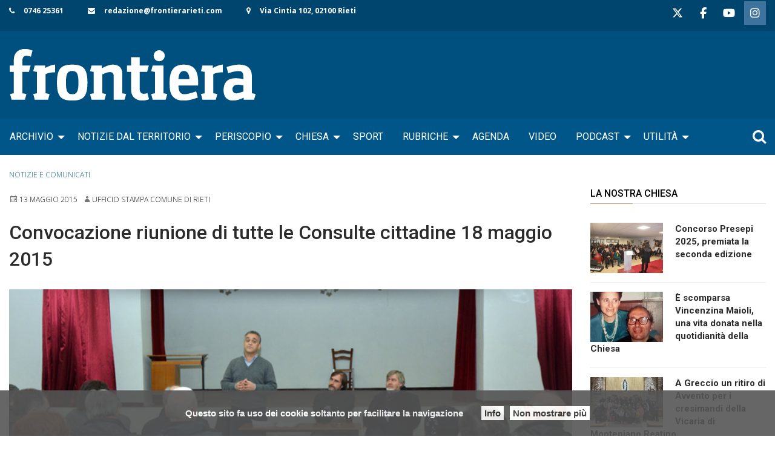

--- FILE ---
content_type: text/html; charset=UTF-8
request_url: https://www.frontierarieti.com/convocazione-riunione-di-tutte-le-consulte-cittadine-18-maggio-2015/
body_size: 17066
content:
<!doctype html>
<html class="no-js" lang="it-IT">
	<head>
		<meta charset="UTF-8">
		<meta name="viewport" content="width=device-width, initial-scale=1">
		<link rel="profile" href="http://gmpg.org/xfn/11">
		<link rel="dns-prefetch" href="//fonts.googleapis.com">
		<link rel="dns-prefetch" href="//fonts.gstatic.com">
		<link rel="dns-prefetch" href="//fonts.googleapis.com">
		<link rel="dns-prefetch" href="//maps.googleapis.com">
		<link rel="dns-prefetch" href="//maps.gstatic.com">
		<link rel="dns-prefetch" href="//www.google.com">
		<link rel="dns-prefetch" href="//www.gstatic.com">
		<link rel="dns-prefetch" href="//cdn.jsdelivr.net">
		<link rel="dns-prefetch" href="//apis.google.com">
		<link rel="dns-prefetch" href="https://common-static.glauco.it">		
		<meta name='robots' content='index, follow, max-image-preview:large, max-snippet:-1, max-video-preview:-1' />

	<!-- This site is optimized with the Yoast SEO plugin v18.4.1 - https://yoast.com/wordpress/plugins/seo/ -->
	<title>Le Consulte cittadine convocate insieme per parlare del bilancio</title>
	<meta name="description" content="È convocata per lunedì 18 maggio 2015 alle 18.30 presso la Sala consiliare del Comune di Rieti la riunione delle quattro Consulte cittadine." />
	<link rel="canonical" href="https://www.frontierarieti.com/convocazione-riunione-di-tutte-le-consulte-cittadine-18-maggio-2015/" />
	<meta property="og:locale" content="it_IT" />
	<meta property="og:type" content="article" />
	<meta property="og:title" content="Le Consulte cittadine convocate insieme per parlare del bilancio" />
	<meta property="og:description" content="È convocata per lunedì 18 maggio 2015 alle 18.30 presso la Sala consiliare del Comune di Rieti la riunione delle quattro Consulte cittadine." />
	<meta property="og:url" content="https://www.frontierarieti.com/convocazione-riunione-di-tutte-le-consulte-cittadine-18-maggio-2015/" />
	<meta property="og:site_name" content="Frontiera Rieti" />
	<meta property="article:publisher" content="https://www.facebook.com/Rieti.Frontiera" />
	<meta property="article:published_time" content="2015-05-13T10:24:45+00:00" />
	<meta property="article:modified_time" content="2015-05-13T10:29:30+00:00" />
	<meta property="og:image" content="https://www.frontierarieti.com/wp-content/uploads/2014/01/Consulte-03.jpg" />
	<meta property="og:image:width" content="680" />
	<meta property="og:image:height" content="365" />
	<meta property="og:image:type" content="image/jpeg" />
	<meta name="twitter:card" content="summary_large_image" />
	<meta name="twitter:creator" content="@FrontieraRieti" />
	<meta name="twitter:site" content="@FrontieraRieti" />
	<meta name="twitter:label1" content="Scritto da" />
	<meta name="twitter:data1" content="Ufficio Stampa Comune di Rieti" />
	<script type="application/ld+json" class="yoast-schema-graph">{"@context":"https://schema.org","@graph":[{"@type":"WebSite","@id":"https://www.frontierarieti.com/#website","url":"https://www.frontierarieti.com/","name":"Frontiera Rieti","description":"Giornale on-line della diocesi di Rieti","potentialAction":[{"@type":"SearchAction","target":{"@type":"EntryPoint","urlTemplate":"https://www.frontierarieti.com/?s={search_term_string}"},"query-input":"required name=search_term_string"}],"inLanguage":"it-IT"},{"@type":"ImageObject","@id":"https://www.frontierarieti.com/convocazione-riunione-di-tutte-le-consulte-cittadine-18-maggio-2015/#primaryimage","inLanguage":"it-IT","url":"https://www.frontierarieti.com/wp-content/uploads/2014/01/Consulte-03.jpg","contentUrl":"https://www.frontierarieti.com/wp-content/uploads/2014/01/Consulte-03.jpg","width":680,"height":365},{"@type":"WebPage","@id":"https://www.frontierarieti.com/convocazione-riunione-di-tutte-le-consulte-cittadine-18-maggio-2015/#webpage","url":"https://www.frontierarieti.com/convocazione-riunione-di-tutte-le-consulte-cittadine-18-maggio-2015/","name":"Le Consulte cittadine convocate insieme per parlare del bilancio","isPartOf":{"@id":"https://www.frontierarieti.com/#website"},"primaryImageOfPage":{"@id":"https://www.frontierarieti.com/convocazione-riunione-di-tutte-le-consulte-cittadine-18-maggio-2015/#primaryimage"},"datePublished":"2015-05-13T10:24:45+00:00","dateModified":"2015-05-13T10:29:30+00:00","author":{"@id":"https://www.frontierarieti.com/#/schema/person/1aea9d6cd4b067c4df40236f99fbb8e7"},"description":"È convocata per lunedì 18 maggio 2015 alle 18.30 presso la Sala consiliare del Comune di Rieti la riunione delle quattro Consulte cittadine.","breadcrumb":{"@id":"https://www.frontierarieti.com/convocazione-riunione-di-tutte-le-consulte-cittadine-18-maggio-2015/#breadcrumb"},"inLanguage":"it-IT","potentialAction":[{"@type":"ReadAction","target":["https://www.frontierarieti.com/convocazione-riunione-di-tutte-le-consulte-cittadine-18-maggio-2015/"]}]},{"@type":"BreadcrumbList","@id":"https://www.frontierarieti.com/convocazione-riunione-di-tutte-le-consulte-cittadine-18-maggio-2015/#breadcrumb","itemListElement":[{"@type":"ListItem","position":1,"name":"Convocazione riunione di tutte le Consulte cittadine 18 maggio 2015"}]},{"@type":"Person","@id":"https://www.frontierarieti.com/#/schema/person/1aea9d6cd4b067c4df40236f99fbb8e7","name":"Ufficio Stampa Comune di Rieti","image":{"@type":"ImageObject","@id":"https://www.frontierarieti.com/#personlogo","inLanguage":"it-IT","url":"https://secure.gravatar.com/avatar/a55770c4b42c1a84d05c18cdd92209ef?s=96&d=mm&r=g","contentUrl":"https://secure.gravatar.com/avatar/a55770c4b42c1a84d05c18cdd92209ef?s=96&d=mm&r=g","caption":"Ufficio Stampa Comune di Rieti"},"sameAs":["http://www.comune.rieti.it/"],"url":"https://www.frontierarieti.com/author/ufficio-stampa-del-comune-di-rieti/"}]}</script>
	<!-- / Yoast SEO plugin. -->


<link rel='dns-prefetch' href='//maps.googleapis.com' />
<link rel='dns-prefetch' href='//cdn.jsdelivr.net' />
<link rel='dns-prefetch' href='//ws.sharethis.com' />
<link rel='dns-prefetch' href='//maxcdn.bootstrapcdn.com' />
<link rel='dns-prefetch' href='//fonts.googleapis.com' />
<link rel='dns-prefetch' href='//s.w.org' />
<link rel='dns-prefetch' href='//v0.wordpress.com' />
<link rel="alternate" type="application/rss+xml" title="Frontiera Rieti &raquo; Feed" href="https://www.frontierarieti.com/feed/" />
<link rel="alternate" type="application/rss+xml" title="Frontiera Rieti &raquo; Feed dei commenti" href="https://www.frontierarieti.com/comments/feed/" />
<script type="text/javascript">
window._wpemojiSettings = {"baseUrl":"https:\/\/s.w.org\/images\/core\/emoji\/13.1.0\/72x72\/","ext":".png","svgUrl":"https:\/\/s.w.org\/images\/core\/emoji\/13.1.0\/svg\/","svgExt":".svg","source":{"concatemoji":"https:\/\/www.frontierarieti.com\/wp-includes\/js\/wp-emoji-release.min.js"}};
/*! This file is auto-generated */
!function(e,a,t){var n,r,o,i=a.createElement("canvas"),p=i.getContext&&i.getContext("2d");function s(e,t){var a=String.fromCharCode;p.clearRect(0,0,i.width,i.height),p.fillText(a.apply(this,e),0,0);e=i.toDataURL();return p.clearRect(0,0,i.width,i.height),p.fillText(a.apply(this,t),0,0),e===i.toDataURL()}function c(e){var t=a.createElement("script");t.src=e,t.defer=t.type="text/javascript",a.getElementsByTagName("head")[0].appendChild(t)}for(o=Array("flag","emoji"),t.supports={everything:!0,everythingExceptFlag:!0},r=0;r<o.length;r++)t.supports[o[r]]=function(e){if(!p||!p.fillText)return!1;switch(p.textBaseline="top",p.font="600 32px Arial",e){case"flag":return s([127987,65039,8205,9895,65039],[127987,65039,8203,9895,65039])?!1:!s([55356,56826,55356,56819],[55356,56826,8203,55356,56819])&&!s([55356,57332,56128,56423,56128,56418,56128,56421,56128,56430,56128,56423,56128,56447],[55356,57332,8203,56128,56423,8203,56128,56418,8203,56128,56421,8203,56128,56430,8203,56128,56423,8203,56128,56447]);case"emoji":return!s([10084,65039,8205,55357,56613],[10084,65039,8203,55357,56613])}return!1}(o[r]),t.supports.everything=t.supports.everything&&t.supports[o[r]],"flag"!==o[r]&&(t.supports.everythingExceptFlag=t.supports.everythingExceptFlag&&t.supports[o[r]]);t.supports.everythingExceptFlag=t.supports.everythingExceptFlag&&!t.supports.flag,t.DOMReady=!1,t.readyCallback=function(){t.DOMReady=!0},t.supports.everything||(n=function(){t.readyCallback()},a.addEventListener?(a.addEventListener("DOMContentLoaded",n,!1),e.addEventListener("load",n,!1)):(e.attachEvent("onload",n),a.attachEvent("onreadystatechange",function(){"complete"===a.readyState&&t.readyCallback()})),(n=t.source||{}).concatemoji?c(n.concatemoji):n.wpemoji&&n.twemoji&&(c(n.twemoji),c(n.wpemoji)))}(window,document,window._wpemojiSettings);
</script>
<style type="text/css">
img.wp-smiley,
img.emoji {
	display: inline !important;
	border: none !important;
	box-shadow: none !important;
	height: 1em !important;
	width: 1em !important;
	margin: 0 0.07em !important;
	vertical-align: -0.1em !important;
	background: none !important;
	padding: 0 !important;
}
</style>
	<link rel='stylesheet' id='font-awesome-css'  href='https://maxcdn.bootstrapcdn.com/font-awesome/4.6.3/css/font-awesome.min.css' type='text/css' media='all' />
<link rel='stylesheet' id='wp-foundation-shortcodes-css'  href='https://www.frontierarieti.com/wp-content/plugins/wp-foundation-shortcodes/stylesheets/app.css' type='text/css' media='all' />
<link rel='stylesheet' id='slick-slider-css'  href='//cdn.jsdelivr.net/jquery.slick/1.5.8/slick.css' type='text/css' media='all' />
<link rel='stylesheet' id='slick-slider-theme-css'  href='//cdn.jsdelivr.net/jquery.slick/1.5.8/slick-theme.css' type='text/css' media='all' />
<link rel='stylesheet' id='opensans-css'  href='//fonts.googleapis.com/css?family=Open+Sans%3A300%2C700' type='text/css' media='all' />
<link rel='stylesheet' id='source-sans-css'  href='//fonts.googleapis.com/css?family=Source+Sans+Pro%3A400%2C900' type='text/css' media='all' />
<link rel='stylesheet' id='wp-block-library-css'  href='https://www.frontierarieti.com/wp-includes/css/dist/block-library/style.min.css' type='text/css' media='all' />
<style id='wp-block-library-inline-css' type='text/css'>
.has-text-align-justify{text-align:justify;}
</style>
<link rel='stylesheet' id='mediaelement-css'  href='https://www.frontierarieti.com/wp-includes/js/mediaelement/mediaelementplayer-legacy.min.css' type='text/css' media='all' />
<link rel='stylesheet' id='wp-mediaelement-css'  href='https://www.frontierarieti.com/wp-includes/js/mediaelement/wp-mediaelement.min.css' type='text/css' media='all' />
<style id='global-styles-inline-css' type='text/css'>
body{--wp--preset--color--black: #000000;--wp--preset--color--cyan-bluish-gray: #abb8c3;--wp--preset--color--white: #ffffff;--wp--preset--color--pale-pink: #f78da7;--wp--preset--color--vivid-red: #cf2e2e;--wp--preset--color--luminous-vivid-orange: #ff6900;--wp--preset--color--luminous-vivid-amber: #fcb900;--wp--preset--color--light-green-cyan: #7bdcb5;--wp--preset--color--vivid-green-cyan: #00d084;--wp--preset--color--pale-cyan-blue: #8ed1fc;--wp--preset--color--vivid-cyan-blue: #0693e3;--wp--preset--color--vivid-purple: #9b51e0;--wp--preset--gradient--vivid-cyan-blue-to-vivid-purple: linear-gradient(135deg,rgba(6,147,227,1) 0%,rgb(155,81,224) 100%);--wp--preset--gradient--light-green-cyan-to-vivid-green-cyan: linear-gradient(135deg,rgb(122,220,180) 0%,rgb(0,208,130) 100%);--wp--preset--gradient--luminous-vivid-amber-to-luminous-vivid-orange: linear-gradient(135deg,rgba(252,185,0,1) 0%,rgba(255,105,0,1) 100%);--wp--preset--gradient--luminous-vivid-orange-to-vivid-red: linear-gradient(135deg,rgba(255,105,0,1) 0%,rgb(207,46,46) 100%);--wp--preset--gradient--very-light-gray-to-cyan-bluish-gray: linear-gradient(135deg,rgb(238,238,238) 0%,rgb(169,184,195) 100%);--wp--preset--gradient--cool-to-warm-spectrum: linear-gradient(135deg,rgb(74,234,220) 0%,rgb(151,120,209) 20%,rgb(207,42,186) 40%,rgb(238,44,130) 60%,rgb(251,105,98) 80%,rgb(254,248,76) 100%);--wp--preset--gradient--blush-light-purple: linear-gradient(135deg,rgb(255,206,236) 0%,rgb(152,150,240) 100%);--wp--preset--gradient--blush-bordeaux: linear-gradient(135deg,rgb(254,205,165) 0%,rgb(254,45,45) 50%,rgb(107,0,62) 100%);--wp--preset--gradient--luminous-dusk: linear-gradient(135deg,rgb(255,203,112) 0%,rgb(199,81,192) 50%,rgb(65,88,208) 100%);--wp--preset--gradient--pale-ocean: linear-gradient(135deg,rgb(255,245,203) 0%,rgb(182,227,212) 50%,rgb(51,167,181) 100%);--wp--preset--gradient--electric-grass: linear-gradient(135deg,rgb(202,248,128) 0%,rgb(113,206,126) 100%);--wp--preset--gradient--midnight: linear-gradient(135deg,rgb(2,3,129) 0%,rgb(40,116,252) 100%);--wp--preset--duotone--dark-grayscale: url('#wp-duotone-dark-grayscale');--wp--preset--duotone--grayscale: url('#wp-duotone-grayscale');--wp--preset--duotone--purple-yellow: url('#wp-duotone-purple-yellow');--wp--preset--duotone--blue-red: url('#wp-duotone-blue-red');--wp--preset--duotone--midnight: url('#wp-duotone-midnight');--wp--preset--duotone--magenta-yellow: url('#wp-duotone-magenta-yellow');--wp--preset--duotone--purple-green: url('#wp-duotone-purple-green');--wp--preset--duotone--blue-orange: url('#wp-duotone-blue-orange');--wp--preset--font-size--small: 13px;--wp--preset--font-size--medium: 20px;--wp--preset--font-size--large: 36px;--wp--preset--font-size--x-large: 42px;}.has-black-color{color: var(--wp--preset--color--black) !important;}.has-cyan-bluish-gray-color{color: var(--wp--preset--color--cyan-bluish-gray) !important;}.has-white-color{color: var(--wp--preset--color--white) !important;}.has-pale-pink-color{color: var(--wp--preset--color--pale-pink) !important;}.has-vivid-red-color{color: var(--wp--preset--color--vivid-red) !important;}.has-luminous-vivid-orange-color{color: var(--wp--preset--color--luminous-vivid-orange) !important;}.has-luminous-vivid-amber-color{color: var(--wp--preset--color--luminous-vivid-amber) !important;}.has-light-green-cyan-color{color: var(--wp--preset--color--light-green-cyan) !important;}.has-vivid-green-cyan-color{color: var(--wp--preset--color--vivid-green-cyan) !important;}.has-pale-cyan-blue-color{color: var(--wp--preset--color--pale-cyan-blue) !important;}.has-vivid-cyan-blue-color{color: var(--wp--preset--color--vivid-cyan-blue) !important;}.has-vivid-purple-color{color: var(--wp--preset--color--vivid-purple) !important;}.has-black-background-color{background-color: var(--wp--preset--color--black) !important;}.has-cyan-bluish-gray-background-color{background-color: var(--wp--preset--color--cyan-bluish-gray) !important;}.has-white-background-color{background-color: var(--wp--preset--color--white) !important;}.has-pale-pink-background-color{background-color: var(--wp--preset--color--pale-pink) !important;}.has-vivid-red-background-color{background-color: var(--wp--preset--color--vivid-red) !important;}.has-luminous-vivid-orange-background-color{background-color: var(--wp--preset--color--luminous-vivid-orange) !important;}.has-luminous-vivid-amber-background-color{background-color: var(--wp--preset--color--luminous-vivid-amber) !important;}.has-light-green-cyan-background-color{background-color: var(--wp--preset--color--light-green-cyan) !important;}.has-vivid-green-cyan-background-color{background-color: var(--wp--preset--color--vivid-green-cyan) !important;}.has-pale-cyan-blue-background-color{background-color: var(--wp--preset--color--pale-cyan-blue) !important;}.has-vivid-cyan-blue-background-color{background-color: var(--wp--preset--color--vivid-cyan-blue) !important;}.has-vivid-purple-background-color{background-color: var(--wp--preset--color--vivid-purple) !important;}.has-black-border-color{border-color: var(--wp--preset--color--black) !important;}.has-cyan-bluish-gray-border-color{border-color: var(--wp--preset--color--cyan-bluish-gray) !important;}.has-white-border-color{border-color: var(--wp--preset--color--white) !important;}.has-pale-pink-border-color{border-color: var(--wp--preset--color--pale-pink) !important;}.has-vivid-red-border-color{border-color: var(--wp--preset--color--vivid-red) !important;}.has-luminous-vivid-orange-border-color{border-color: var(--wp--preset--color--luminous-vivid-orange) !important;}.has-luminous-vivid-amber-border-color{border-color: var(--wp--preset--color--luminous-vivid-amber) !important;}.has-light-green-cyan-border-color{border-color: var(--wp--preset--color--light-green-cyan) !important;}.has-vivid-green-cyan-border-color{border-color: var(--wp--preset--color--vivid-green-cyan) !important;}.has-pale-cyan-blue-border-color{border-color: var(--wp--preset--color--pale-cyan-blue) !important;}.has-vivid-cyan-blue-border-color{border-color: var(--wp--preset--color--vivid-cyan-blue) !important;}.has-vivid-purple-border-color{border-color: var(--wp--preset--color--vivid-purple) !important;}.has-vivid-cyan-blue-to-vivid-purple-gradient-background{background: var(--wp--preset--gradient--vivid-cyan-blue-to-vivid-purple) !important;}.has-light-green-cyan-to-vivid-green-cyan-gradient-background{background: var(--wp--preset--gradient--light-green-cyan-to-vivid-green-cyan) !important;}.has-luminous-vivid-amber-to-luminous-vivid-orange-gradient-background{background: var(--wp--preset--gradient--luminous-vivid-amber-to-luminous-vivid-orange) !important;}.has-luminous-vivid-orange-to-vivid-red-gradient-background{background: var(--wp--preset--gradient--luminous-vivid-orange-to-vivid-red) !important;}.has-very-light-gray-to-cyan-bluish-gray-gradient-background{background: var(--wp--preset--gradient--very-light-gray-to-cyan-bluish-gray) !important;}.has-cool-to-warm-spectrum-gradient-background{background: var(--wp--preset--gradient--cool-to-warm-spectrum) !important;}.has-blush-light-purple-gradient-background{background: var(--wp--preset--gradient--blush-light-purple) !important;}.has-blush-bordeaux-gradient-background{background: var(--wp--preset--gradient--blush-bordeaux) !important;}.has-luminous-dusk-gradient-background{background: var(--wp--preset--gradient--luminous-dusk) !important;}.has-pale-ocean-gradient-background{background: var(--wp--preset--gradient--pale-ocean) !important;}.has-electric-grass-gradient-background{background: var(--wp--preset--gradient--electric-grass) !important;}.has-midnight-gradient-background{background: var(--wp--preset--gradient--midnight) !important;}.has-small-font-size{font-size: var(--wp--preset--font-size--small) !important;}.has-medium-font-size{font-size: var(--wp--preset--font-size--medium) !important;}.has-large-font-size{font-size: var(--wp--preset--font-size--large) !important;}.has-x-large-font-size{font-size: var(--wp--preset--font-size--x-large) !important;}
</style>
<link rel='stylesheet' id='events-manager-css'  href='https://www.frontierarieti.com/wp-content/plugins/events-manager/includes/css/events_manager.css' type='text/css' media='all' />
<link rel='stylesheet' id='responsive-lightbox-swipebox-css'  href='https://www.frontierarieti.com/wp-content/plugins/responsive-lightbox/assets/swipebox/swipebox.min.css' type='text/css' media='all' />
<link rel='stylesheet' id='sow-social-media-buttons-flat-ff6ecefca1e6-css'  href='https://www.frontierarieti.com/wp-content/uploads/siteorigin-widgets/sow-social-media-buttons-flat-ff6ecefca1e6.css' type='text/css' media='all' />
<link rel='stylesheet' id='sow-image-default-4e6925654b7a-css'  href='https://www.frontierarieti.com/wp-content/uploads/siteorigin-widgets/sow-image-default-4e6925654b7a.css' type='text/css' media='all' />
<link rel='stylesheet' id='sow-social-media-buttons-flat-09df255e599f-css'  href='https://www.frontierarieti.com/wp-content/uploads/siteorigin-widgets/sow-social-media-buttons-flat-09df255e599f.css' type='text/css' media='all' />
<link rel='stylesheet' id='wpba_front_end_styles-css'  href='https://www.frontierarieti.com/wp-content/plugins/wp-better-attachments/assets/css/wpba-frontend.css' type='text/css' media='all' />
<link rel='stylesheet' id='parent-styles-css'  href='https://www.frontierarieti.com/wp-content/themes/wp-forge/style.css' type='text/css' media='all' />
<link rel='stylesheet' id='child-styles-css'  href='https://www.frontierarieti.com/wp-content/themes/wp-starter-so/style.css' type='text/css' media='all' />
<link rel='stylesheet' id='fonts-css'  href='https://www.frontierarieti.com/wp-content/themes/wp-forge/fonts/fonts.css' type='text/css' media='all' />
<link rel='stylesheet' id='foundation-css'  href='https://www.frontierarieti.com/wp-content/themes/wp-forge/css/foundation.css' type='text/css' media='all' />
<link rel='stylesheet' id='motion_ui-css'  href='https://www.frontierarieti.com/wp-content/themes/wp-forge/css/motion-ui.css' type='text/css' media='all' />
<link rel='stylesheet' id='wpforge-css'  href='https://www.frontierarieti.com/wp-content/themes/wp-starter-so/style.css' type='text/css' media='all' />
<link rel='stylesheet' id='customizer-css'  href='https://www.frontierarieti.com/wp-content/themes/wp-forge/css/customizer.css' type='text/css' media='all' />
<link rel='stylesheet' id='__EPYT__style-css'  href='https://www.frontierarieti.com/wp-content/plugins/youtube-embed-plus-pro/styles/ytprefs.min.css' type='text/css' media='all' />
<style id='__EPYT__style-inline-css' type='text/css'>

                .epyt-gallery-thumb {
                        width: 33.333%;
                }
                
                         @media (min-width:0px) and (max-width: 767px) {
                            .epyt-gallery-rowbreak {
                                display: none;
                            }
                            .epyt-gallery-allthumbs[class*="epyt-cols"] .epyt-gallery-thumb {
                                width: 100% !important;
                            }
                          }
</style>
<link rel='stylesheet' id='__disptype__-css'  href='https://www.frontierarieti.com/wp-content/plugins/youtube-embed-plus-pro/scripts/lity.min.css' type='text/css' media='all' />
<link rel='stylesheet' id='jetpack_css-css'  href='https://www.frontierarieti.com/wp-content/plugins/jetpack/css/jetpack.css' type='text/css' media='all' />
<script type='text/javascript' src='https://www.frontierarieti.com/wp-includes/js/jquery/jquery.min.js' id='jquery-core-js'></script>
<script type='text/javascript' src='https://www.frontierarieti.com/wp-includes/js/jquery/ui/core.min.js' id='jquery-ui-core-js'></script>
<script type='text/javascript' src='https://www.frontierarieti.com/wp-includes/js/jquery/ui/mouse.min.js' id='jquery-ui-mouse-js'></script>
<script type='text/javascript' src='https://www.frontierarieti.com/wp-includes/js/jquery/ui/sortable.min.js' id='jquery-ui-sortable-js'></script>
<script type='text/javascript' src='https://www.frontierarieti.com/wp-includes/js/jquery/ui/datepicker.min.js' id='jquery-ui-datepicker-js'></script>
<script type='text/javascript' id='jquery-ui-datepicker-js-after'>
jQuery(function(jQuery){jQuery.datepicker.setDefaults({"closeText":"Chiudi","currentText":"Oggi","monthNames":["Gennaio","Febbraio","Marzo","Aprile","Maggio","Giugno","Luglio","Agosto","Settembre","Ottobre","Novembre","Dicembre"],"monthNamesShort":["Gen","Feb","Mar","Apr","Mag","Giu","Lug","Ago","Set","Ott","Nov","Dic"],"nextText":"Prossimo","prevText":"Precedente","dayNames":["domenica","luned\u00ec","marted\u00ec","mercoled\u00ec","gioved\u00ec","venerd\u00ec","sabato"],"dayNamesShort":["Dom","Lun","Mar","Mer","Gio","Ven","Sab"],"dayNamesMin":["D","L","M","M","G","V","S"],"dateFormat":"d MM yy","firstDay":1,"isRTL":false});});
</script>
<script type='text/javascript' src='https://www.frontierarieti.com/wp-includes/js/jquery/ui/menu.min.js' id='jquery-ui-menu-js'></script>
<script type='text/javascript' src='https://www.frontierarieti.com/wp-includes/js/dist/vendor/regenerator-runtime.min.js' id='regenerator-runtime-js'></script>
<script type='text/javascript' src='https://www.frontierarieti.com/wp-includes/js/dist/vendor/wp-polyfill.min.js' id='wp-polyfill-js'></script>
<script type='text/javascript' src='https://www.frontierarieti.com/wp-includes/js/dist/dom-ready.min.js' id='wp-dom-ready-js'></script>
<script type='text/javascript' src='https://www.frontierarieti.com/wp-includes/js/dist/hooks.min.js' id='wp-hooks-js'></script>
<script type='text/javascript' src='https://www.frontierarieti.com/wp-includes/js/dist/i18n.min.js' id='wp-i18n-js'></script>
<script type='text/javascript' id='wp-i18n-js-after'>
wp.i18n.setLocaleData( { 'text direction\u0004ltr': [ 'ltr' ] } );
</script>
<script type='text/javascript' id='wp-a11y-js-translations'>
( function( domain, translations ) {
	var localeData = translations.locale_data[ domain ] || translations.locale_data.messages;
	localeData[""].domain = domain;
	wp.i18n.setLocaleData( localeData, domain );
} )( "default", {"translation-revision-date":"2025-11-16 09:27:05+0000","generator":"GlotPress\/4.0.3","domain":"messages","locale_data":{"messages":{"":{"domain":"messages","plural-forms":"nplurals=2; plural=n != 1;","lang":"it"},"Notifications":["Notifiche"]}},"comment":{"reference":"wp-includes\/js\/dist\/a11y.js"}} );
</script>
<script type='text/javascript' src='https://www.frontierarieti.com/wp-includes/js/dist/a11y.min.js' id='wp-a11y-js'></script>
<script type='text/javascript' id='jquery-ui-autocomplete-js-extra'>
/* <![CDATA[ */
var uiAutocompleteL10n = {"noResults":"Nessun risultato trovato.","oneResult":"Trovato 1 risultato. Usa i tasti freccia su e gi\u00f9 per esplorarlo.","manyResults":"Trovati %d risultati. Usa i tasti freccia su e gi\u00f9 per esplorarli.","itemSelected":"Elemento selezionato."};
/* ]]> */
</script>
<script type='text/javascript' src='https://www.frontierarieti.com/wp-includes/js/jquery/ui/autocomplete.min.js' id='jquery-ui-autocomplete-js'></script>
<script type='text/javascript' src='https://www.frontierarieti.com/wp-includes/js/jquery/ui/resizable.min.js' id='jquery-ui-resizable-js'></script>
<script type='text/javascript' src='https://www.frontierarieti.com/wp-includes/js/jquery/ui/draggable.min.js' id='jquery-ui-draggable-js'></script>
<script type='text/javascript' src='https://www.frontierarieti.com/wp-includes/js/jquery/ui/controlgroup.min.js' id='jquery-ui-controlgroup-js'></script>
<script type='text/javascript' src='https://www.frontierarieti.com/wp-includes/js/jquery/ui/checkboxradio.min.js' id='jquery-ui-checkboxradio-js'></script>
<script type='text/javascript' src='https://www.frontierarieti.com/wp-includes/js/jquery/ui/button.min.js' id='jquery-ui-button-js'></script>
<script type='text/javascript' src='https://www.frontierarieti.com/wp-includes/js/jquery/ui/dialog.min.js' id='jquery-ui-dialog-js'></script>
<script type='text/javascript' id='events-manager-js-extra'>
/* <![CDATA[ */
var EM = {"ajaxurl":"https:\/\/www.frontierarieti.com\/wp-admin\/admin-ajax.php","locationajaxurl":"https:\/\/www.frontierarieti.com\/wp-admin\/admin-ajax.php?action=locations_search","firstDay":"1","locale":"it","dateFormat":"dd\/mm\/yy","ui_css":"https:\/\/www.frontierarieti.com\/wp-content\/plugins\/events-manager\/includes\/css\/jquery-ui.css","show24hours":"1","is_ssl":"1","txt_search":"Ricerca","txt_searching":"Ricerca in corso...","txt_loading":"Caricamento in corso ..."};
/* ]]> */
</script>
<script type='text/javascript' src='https://www.frontierarieti.com/wp-content/plugins/events-manager/includes/js/events-manager.js' id='events-manager-js'></script>
<script type='text/javascript' src='https://www.frontierarieti.com/wp-content/plugins/responsive-lightbox/assets/swipebox/jquery.swipebox.min.js' id='responsive-lightbox-swipebox-js'></script>
<script type='text/javascript' src='https://www.frontierarieti.com/wp-includes/js/underscore.min.js' id='underscore-js'></script>
<script type='text/javascript' src='https://www.frontierarieti.com/wp-content/plugins/responsive-lightbox/assets/infinitescroll/infinite-scroll.pkgd.min.js' id='responsive-lightbox-infinite-scroll-js'></script>
<script type='text/javascript' id='responsive-lightbox-js-before'>
var rlArgs = {"script":"swipebox","selector":"lightbox","customEvents":"","activeGalleries":true,"animation":true,"hideCloseButtonOnMobile":false,"removeBarsOnMobile":false,"hideBars":true,"hideBarsDelay":5000,"videoMaxWidth":1080,"useSVG":true,"loopAtEnd":false,"woocommerce_gallery":false,"ajaxurl":"https:\/\/www.frontierarieti.com\/wp-admin\/admin-ajax.php","nonce":"8506491a60","preview":false,"postId":81743,"scriptExtension":false};
</script>
<script type='text/javascript' src='https://www.frontierarieti.com/wp-content/plugins/responsive-lightbox/js/front.js' id='responsive-lightbox-js'></script>
<script id='st_insights_js' type='text/javascript' src='https://ws.sharethis.com/button/st_insights.js?publisher=4d48b7c5-0ae3-43d4-bfbe-3ff8c17a8ae6&#038;product=simpleshare' id='ssba-sharethis-js'></script>
<script type='text/javascript' src='https://www.frontierarieti.com/wp-content/plugins/youtube-embed-plus-pro/scripts/lity.min.js' id='__dispload__-js'></script>
<script type='text/javascript' id='__ytprefs__-js-extra'>
/* <![CDATA[ */
var _EPYT_ = {"ajaxurl":"https:\/\/www.frontierarieti.com\/wp-admin\/admin-ajax.php","security":"43fa4d6ab1","gallery_scrolloffset":"20","eppathtoscripts":"https:\/\/www.frontierarieti.com\/wp-content\/plugins\/youtube-embed-plus-pro\/scripts\/","eppath":"https:\/\/www.frontierarieti.com\/wp-content\/plugins\/youtube-embed-plus-pro\/","epresponsiveselector":"[\"iframe.__youtube_prefs_widget__\"]","epdovol":"1","version":"14.2.1.2","evselector":"iframe.__youtube_prefs__[src], iframe[src*=\"youtube.com\/embed\/\"], iframe[src*=\"youtube-nocookie.com\/embed\/\"]","ajax_compat":"1","maxres_facade":"eager","ytapi_load":"light","pause_others":"","stopMobileBuffer":"1","facade_mode":"","not_live_on_channel":"","not_live_showtime":"180","vi_active":"","vi_js_posttypes":[]};
/* ]]> */
</script>
<script type='text/javascript' src='https://www.frontierarieti.com/wp-content/plugins/youtube-embed-plus-pro/scripts/ytprefs.min.js' id='__ytprefs__-js'></script>
<link rel="https://api.w.org/" href="https://www.frontierarieti.com/wp-json/" /><link rel="alternate" type="application/json" href="https://www.frontierarieti.com/wp-json/wp/v2/posts/81743" /><link rel="EditURI" type="application/rsd+xml" title="RSD" href="https://www.frontierarieti.com/xmlrpc.php?rsd" />
<link rel="wlwmanifest" type="application/wlwmanifest+xml" href="https://www.frontierarieti.com/wp-includes/wlwmanifest.xml" /> 

<link rel='shortlink' href='https://wp.me/pa0PZI-lgr' />
<link rel="alternate" type="application/json+oembed" href="https://www.frontierarieti.com/wp-json/oembed/1.0/embed?url=https%3A%2F%2Fwww.frontierarieti.com%2Fconvocazione-riunione-di-tutte-le-consulte-cittadine-18-maggio-2015%2F" />
<link rel="alternate" type="text/xml+oembed" href="https://www.frontierarieti.com/wp-json/oembed/1.0/embed?url=https%3A%2F%2Fwww.frontierarieti.com%2Fconvocazione-riunione-di-tutte-le-consulte-cittadine-18-maggio-2015%2F&#038;format=xml" />
<style type='text/css'>img#wpstats{display:none}</style>
	<style type="text/css" id="wpforge-customizer-css-patch">h1.entry-title-post{font-size:2rem;}</style><style type="text/css" id="wpforge-custom-header-css"></style>
	<style type="text/css" id="custom-background-css">
body.custom-background { background-color: #ffffff; }
</style>
	<link rel="icon" href="https://www.frontierarieti.com/wp-content/uploads/2020/11/03.-App-Home-Screen-Icon-192x192-1-192x166.png" sizes="32x32" />
<link rel="icon" href="https://www.frontierarieti.com/wp-content/uploads/2020/11/03.-App-Home-Screen-Icon-192x192-1-192x166.png" sizes="192x192" />
<link rel="apple-touch-icon" href="https://www.frontierarieti.com/wp-content/uploads/2020/11/03.-App-Home-Screen-Icon-192x192-1-192x166.png" />
<meta name="msapplication-TileImage" content="https://www.frontierarieti.com/wp-content/uploads/2020/11/03.-App-Home-Screen-Icon-192x192-1.png" />
<style type="text/css" id="wpforge-customizer-css">.header_wrap{background-color:#00507f;}.header_wrap{max-width:100%;}h1.site-title a{color:#ffffff;}h1.site-title a:hover{color:#ffffff;}.site-description{color:#ffffff;}.nav_wrap{max-width:90rem;}.contain-to-grid .top-bar{max-width:90rem;}.contain-to-grid .top-bar,.top-bar,.top-bar ul,.top-bar ul li,.contain-to-grid,.top-bar.title-bar,.title-bar{background-color:#005689;}.top-bar-right .menu > li.name:hover,.top-bar .menu > li:not(.menu-text) > a:hover,.top-bar .menu > .active:hover{background-color:#29719c;}.top-bar .menu-item a{color:#ffffff;}.top-bar .name a:hover,.top-bar ul li a:hover,.menu .active > a:hover{color:#a8a8a8;}.dropdown.menu.medium-horizontal > li.is-dropdown-submenu-parent > a::after, .submenu-toggle::after{border-top-color:#ffffff;}.is-drilldown-submenu-parent > a::after{border-left-color: #ffffff;}.is-dropdown-submenu .is-dropdown-submenu-parent.opens-left > a::after{border-right-color:#ffffff;}.is-dropdown-submenu .is-dropdown-submenu-parent.opens-right > a::after{border-left-color:#ffffff;}.is-dropdown-submenu{border:1px solid #005689;}.js-drilldown-back > a::before{border-color:transparent #ffffff transparent transparent;}.top-bar .menu .current-menu-parent, .top-bar .menu .current-page-parent, .top-bar .menu .current-page-ancestor, .top-bar .menu .current_page_item{background-color:#29719c;}.top-bar .menu .current_page_item a{color:#a8a8a8;}.top-bar .menu .current_page_item a:hover{background-color:#29719c;}.top-bar .menu .current_page_item a:hover,.dropdown.menu .is-active > a{color:#a8a8a8;}.content_wrap{max-width:90rem;}span.categories-links a{color:#005689;}span.categories-links a:hover{color:#2b2b2b;}h1.entry-title-post{color:#2b2b2b;}h2.entry-title-post a{color:#2b2b2b;}h2.entry-title-post a:hover{color:#005689;}.entry-meta-header a{color:#000000;}.entry-meta-header a:hover{color:#005689;}span.tags-links a{color:#2b2b2b;}span.tags-links a:hover{color:#005689;}h2.entry-title-post{font-size:2rem;}.entry-content-post p,.entry-content-post ul li,.entry-content-post ol li,.entry-content-post table,.comment-content table,.entry-content-post address,.comment-content address,.comments-area article header cite,#comments,.entry-content-post dl,.entry-content-post dt{color:#2b2b2b;}.entry-content-post a{color:#005689;}.entry-content-post a:hover{color:#005689;}.entry-content-post h1{color:#2b2b2b;}.entry-content-post h1{font-size:2rem;}.entry-content-post h2{color:#2b2b2b;}.entry-content-post h2{font-size:1.8rem;}.entry-content-post h3{color:#2b2b2b;}.entry-content-post h3{font-size:1.6rem;}.entry-content-post h4{color:#2b2b2b;}.entry-content-post h5{color:#2b2b2b;}.entry-content-post h6{color:#2b2b2b;}h1.entry-title-page{color:#2b2b2b;}h1.entry-title-page{font-size:2rem;}.entry-content-page p,.entry-content-page ul li,.entry-content-page ol li,.entry-content-page table,.entry-content-page table th,.entry-content-page .comment-content table,.entry-content-page address,.entry-content-page .comment-content address,.entry-content-page pre,.entry-content-page .comment-content pre,.comments-area article header cite,.entry-content-page #comments,.entry-content-page dl,.entry-content-page dt{color:#2b2b2b;}.entry-content-page a{color:#2b2b2b;}.entry-content-page a:hover{color:#005689;}.entry-content-page a:hover,.entry-content-page a:focus{text-decoration:none;}.entry-content-page h1{color:#2b2b2b;}.entry-content-page h1{font-size:2rem;}#secondary-sidebar{max-width:90rem;}#secondary-sidebar{background-color:#2c343b;}.widget-title{color:#2b2b2b;}#secondary p,#secondary li,#secondary .widget.widget_text{color:#2b2b2b;}#secondary a{color:#2b2b2b;}#secondary a{font-weight:bold;}#secondary a:hover{color:#005689;}#secondary a:hover{text-decoration:none;}#secondary-sidebar .widget-title{color:#b7b7b7;}#secondary-sidebar .widget-title{font-weight:bold;}#secondary-sidebar p,#secondary-sidebar li,#secondary-sidebar .widget.widget_text{color:#b7b7b7;}#secondary-sidebar a{color:#b7b7b7;}#secondary-sidebar a:hover{color:#ffffff;}footer[role="contentinfo"] p,footer[role="contentinfo"] a{font-size:0.8rem;}#backtotop{background-color:#005689;}#backtotop{color:#ffffff;}#backtotop:hover,#backtotop:focus{background-color:#00456e;}#backtotop:hover,#backtotop:focus{color:#ffffff;}</style>
	</head>
	<body itemtype='http://schema.org/Blog' itemscope='itemscope' class="post-template-default single single-post postid-81743 single-format-standard custom-background wp-custom-logo wp-starter-so-category-notizie-e-comunicati wp-starter-so-post_tag-rieti no-site-title has-site-tagline no-header-info full-width front-page">

		<div id="wptime-plugin-preloader"></div>
		<script>
            jQuery(window).on( "load", function () {
                jQuery('#wptime-plugin-preloader').delay(250).fadeOut("slow");
                setTimeout(wptime_plugin_remove_preloader, 2000);
                function wptime_plugin_remove_preloader() {
                    jQuery('#wptime-plugin-preloader').remove();
                }
            });
		</script>
		<noscript>
		<style type="text/css">
			#wptime-plugin-preloader{
				display:none !important;
			}
		</style>
		</noscript>



		<a class="skip-link screen-reader-text" href="#content">Skip to content</a>
											<div class="header_container">		
												
			<header id="header" itemtype="http://schema.org/WPHeader" itemscope="itemscope" class="header_wrap row grid-container" role="banner">
				<div class="grid-x grid-padding-x">
	<div class="sidebar-pre-header small-12 medium-12 large-12 cell columns">
		<div id="secondary-pre-header" class="sidebar_wrap row widget-area" role="complementary">
			<aside id="sow-editor-1" class="widget widget_sow-editor"><div
			
			class="so-widget-sow-editor so-widget-sow-editor-base"
			
		>
<div class="siteorigin-widget-tinymce textwidget">
	<ul>
<li><i class="fa fa-phone"></i>0746 25361</li>
<li><i class="fa fa-envelope"></i><a href="mailto:redazione@frontierarieti.com">redazione@frontierarieti.com</a></li>
<li><i class="fa fa-map-marker"></i>Via Cintia 102, 02100 Rieti</li>
</ul>
</div>
</div></aside><aside id="sow-social-media-buttons-1" class="widget widget_sow-social-media-buttons"><div
			
			class="so-widget-sow-social-media-buttons so-widget-sow-social-media-buttons-flat-dc81279f0acf"
			
		>

<div class="social-media-button-container">
	
		<a class="ow-button-hover sow-social-media-button-x-twitter-0 sow-social-media-button" title="Frontiera Rieti on X Twitter" aria-label="Frontiera Rieti on X Twitter" target="_blank" rel="noopener noreferrer" href="https://twitter.com/FrontieraRieti" >
			<span>
								<span class="sow-icon-fontawesome sow-fab" data-sow-icon="&#xe61b;"
		 
		aria-hidden="true"></span>							</span>
		</a>
	
		<a class="ow-button-hover sow-social-media-button-facebook-0 sow-social-media-button" title="Frontiera Rieti on Facebook" aria-label="Frontiera Rieti on Facebook" target="_blank" rel="noopener noreferrer" href="https://www.facebook.com/Rieti.Frontiera?fref=ts" >
			<span>
								<span class="sow-icon-fontawesome sow-fab" data-sow-icon="&#xf39e;"
		 
		aria-hidden="true"></span>							</span>
		</a>
	
		<a class="ow-button-hover sow-social-media-button-youtube-0 sow-social-media-button" title="Frontiera Rieti on Youtube" aria-label="Frontiera Rieti on Youtube" target="_blank" rel="noopener noreferrer" href="https://www.youtube.com/user/FrontieraTV" >
			<span>
								<span class="sow-icon-fontawesome sow-fab" data-sow-icon="&#xf167;"
		 
		aria-hidden="true"></span>							</span>
		</a>
	
		<a class="ow-button-hover sow-social-media-button-instagram-0 sow-social-media-button" title="Frontiera Rieti on Instagram" aria-label="Frontiera Rieti on Instagram" target="_blank" rel="noopener noreferrer" href="https://www.instagram.com/frontierarieti/" >
			<span>
								<span class="sow-icon-fontawesome sow-fab" data-sow-icon="&#xf16d;"
		 
		aria-hidden="true"></span>							</span>
		</a>
	</div>
</div></aside>		</div>
	</div>
</div>
				<div class="grid-x grid-padding-x">
					<div class="site-header small-12 medium-12 large-12 cell columns">






						


													<div class="header-logo">
								<a href="https://www.frontierarieti.com/" class="custom-logo-link" rel="home"><img width="408" height="85" src="https://www.frontierarieti.com/wp-content/uploads/Frontiera-Bianco.png" class="custom-logo" alt="Frontiera Rieti" srcset="https://www.frontierarieti.com/wp-content/uploads/Frontiera-Bianco.png 408w, https://www.frontierarieti.com/wp-content/uploads/Frontiera-Bianco-150x31.png 150w" sizes="(max-width: 408px) 100vw, 408px" data-attachment-id="175410" data-permalink="https://www.frontierarieti.com/frontiera-bianco-2/" data-orig-file="https://www.frontierarieti.com/wp-content/uploads/Frontiera-Bianco.png" data-orig-size="408,85" data-comments-opened="1" data-image-meta="{&quot;aperture&quot;:&quot;0&quot;,&quot;credit&quot;:&quot;&quot;,&quot;camera&quot;:&quot;&quot;,&quot;caption&quot;:&quot;&quot;,&quot;created_timestamp&quot;:&quot;0&quot;,&quot;copyright&quot;:&quot;&quot;,&quot;focal_length&quot;:&quot;0&quot;,&quot;iso&quot;:&quot;0&quot;,&quot;shutter_speed&quot;:&quot;0&quot;,&quot;title&quot;:&quot;&quot;,&quot;orientation&quot;:&quot;0&quot;}" data-image-title="Frontiera-Bianco" data-image-description="" data-image-caption="" data-medium-file="https://www.frontierarieti.com/wp-content/uploads/Frontiera-Bianco.png" data-large-file="https://www.frontierarieti.com/wp-content/uploads/Frontiera-Bianco.png" /></a>							</div><!-- .header-logo -->
													











						<div class="header-info">
															<p class="site-title"><a href="https://www.frontierarieti.com/" rel="home">Frontiera Rieti</a></p>
															<p class="site-description">Giornale on-line della diocesi di Rieti</p>
													</div><!-- /.header-info -->
					</div><!-- .site-header -->
				</div><!-- .grid-x .grid-margin-x -->
				<div class="grid-x grid-padding-x">
	<div class="sidebar-header small-12 medium-12 large-12 cell columns">
		<div id="secondary-header" class="sidebar_wrap row widget-area" role="complementary">
			<aside id="search-2" class="widget widget_search"><form role="search" method="get" id="searchform" action="https://www.frontierarieti.com/">
	<div class="grid-x row collapse">
		<div class="small-9 medium-9 large-9 cell columns">
			<input type="text" value="" name="s" id="s" placeholder="Cerca">
		</div><!-- end columns -->
		<div class="small-3 medium-3 large-3 cell columns">
			<button type="submit" id="searchsubmit" class="button">Cerca</button>
		</div><!-- end columns -->
	</div><!-- end .row -->
</form>
</aside>		</div>
	</div>
</div>

			</header><!-- #header -->
		</div><!-- end .header_container -->
											<div itemtype="http://schema.org/SiteNavigationElement" itemscope="itemscope" class="nav_container">
   
            <div class="nav_wrap grid-container">
              <div class="title-bar" data-responsive-toggle="main-menu" data-hide-for="medium">
          <button class="menu-icon" type="button" data-toggle="main-menu"></button>
          <div class="title-bar-title">Menu</div>
        </div><!-- end title-bar -->
        <div class="top-bar" id="main-menu">
          <div class="top-bar-left">
            <ul class="menu vertical medium-horizontal" data-responsive-menu="accordion medium-dropdown" data-submenu-toggle="true" data-close-on-click-inside="false"><li id="menu-item-175379" class="menu-item menu-item-type-custom menu-item-object-custom menu-item-has-children menu-item-175379"><a href="#">Archivio</a>
<ul class="menu medium-horizontal nested">
	<li id="menu-item-175479" class="menu-item menu-item-type-taxonomy menu-item-object-category current-post-ancestor current-menu-parent current-post-parent menu-item-175479"><a href="https://www.frontierarieti.com/category/notizie-e-comunicati/">Notizie e comunicati</a></li>
	<li id="menu-item-175593" class="menu-item menu-item-type-post_type menu-item-object-page menu-item-175593"><a href="https://www.frontierarieti.com/fotocronache/">Fotocronache</a></li>
	<li id="menu-item-175389" class="menu-item menu-item-type-taxonomy menu-item-object-category menu-item-175389"><a href="https://www.frontierarieti.com/category/in-evidenza/">In evidenza</a></li>
	<li id="menu-item-176565" class="menu-item menu-item-type-taxonomy menu-item-object-category menu-item-176565"><a href="https://www.frontierarieti.com/category/editoriali-e-interviste/">Editoriali e interviste</a></li>
	<li id="menu-item-175480" class="menu-item menu-item-type-taxonomy menu-item-object-category menu-item-175480"><a href="https://www.frontierarieti.com/category/monografie/">Monografie</a></li>
	<li id="menu-item-175391" class="menu-item menu-item-type-taxonomy menu-item-object-category menu-item-has-children menu-item-175391"><a href="https://www.frontierarieti.com/category/blog/">Blog</a>
	<ul class="menu medium-horizontal nested">
		<li id="menu-item-175481" class="menu-item menu-item-type-taxonomy menu-item-object-category menu-item-175481"><a href="https://www.frontierarieti.com/category/blog/nazzareno/">Agli ultimi e a chi li segue</a></li>
		<li id="menu-item-175482" class="menu-item menu-item-type-taxonomy menu-item-object-category menu-item-175482"><a href="https://www.frontierarieti.com/category/blog/con-arte-e-con-ingegno/">Con arte e con ingegno</a></li>
		<li id="menu-item-175483" class="menu-item menu-item-type-taxonomy menu-item-object-category menu-item-175483"><a href="https://www.frontierarieti.com/category/blog/il-blog-di-don-valerio/">Il blog di don Valerio</a></li>
		<li id="menu-item-175392" class="menu-item menu-item-type-taxonomy menu-item-object-category menu-item-175392"><a href="https://www.frontierarieti.com/category/blog/il-mondo-visto-dallo-spazio/">Il mondo visto dallo spazio</a></li>
		<li id="menu-item-175484" class="menu-item menu-item-type-taxonomy menu-item-object-category menu-item-175484"><a href="https://www.frontierarieti.com/category/blog/la-merenda/">La merenda</a></li>
		<li id="menu-item-175485" class="menu-item menu-item-type-taxonomy menu-item-object-category menu-item-175485"><a href="https://www.frontierarieti.com/category/blog/letti-per-voi/">Letti per voi</a></li>
	</ul>
</li>
	<li id="menu-item-177781" class="menu-item menu-item-type-post_type menu-item-object-page menu-item-177781"><a href="https://www.frontierarieti.com/smart-tv-new/">Versione per Smart Tv</a></li>
</ul>
</li>
<li id="menu-item-175380" class="menu-item menu-item-type-custom menu-item-object-custom menu-item-has-children menu-item-175380"><a href="#">Notizie dal territorio</a>
<ul class="menu medium-horizontal nested">
	<li id="menu-item-175397" class="menu-item menu-item-type-taxonomy menu-item-object-category menu-item-175397"><a href="https://www.frontierarieti.com/category/zone-pastorali/rieti/">Rieti</a></li>
	<li id="menu-item-175486" class="menu-item menu-item-type-taxonomy menu-item-object-category menu-item-175486"><a href="https://www.frontierarieti.com/category/zone-pastorali/cicolano-valle-salto/">Cicolano e Valle del Salto</a></li>
	<li id="menu-item-175395" class="menu-item menu-item-type-taxonomy menu-item-object-category menu-item-175395"><a href="https://www.frontierarieti.com/category/zone-pastorali/montepiano-reatino/">Montepiano reatino</a></li>
	<li id="menu-item-175398" class="menu-item menu-item-type-taxonomy menu-item-object-category menu-item-175398"><a href="https://www.frontierarieti.com/category/zone-pastorali/valle-del-turano/">Valle del Turano</a></li>
	<li id="menu-item-175487" class="menu-item menu-item-type-taxonomy menu-item-object-category menu-item-175487"><a href="https://www.frontierarieti.com/category/zone-pastorali/altopiano-di-leonessa/">Altopiano di Leonessa</a></li>
	<li id="menu-item-175396" class="menu-item menu-item-type-taxonomy menu-item-object-category menu-item-175396"><a href="https://www.frontierarieti.com/category/zone-pastorali/monti-della-laga/">Monti della Laga</a></li>
	<li id="menu-item-175399" class="menu-item menu-item-type-taxonomy menu-item-object-category menu-item-175399"><a href="https://www.frontierarieti.com/category/zone-pastorali/valle-del-velino/">Valle del Velino</a></li>
	<li id="menu-item-175394" class="menu-item menu-item-type-taxonomy menu-item-object-category menu-item-175394"><a href="https://www.frontierarieti.com/category/zone-pastorali/in-sabina/">In sabina</a></li>
</ul>
</li>
<li id="menu-item-175381" class="menu-item menu-item-type-custom menu-item-object-custom menu-item-has-children menu-item-175381"><a href="#">Periscopio</a>
<ul class="menu medium-horizontal nested">
	<li id="menu-item-175400" class="menu-item menu-item-type-taxonomy menu-item-object-category menu-item-175400"><a href="https://www.frontierarieti.com/category/zoom/in-italia/">In Italia</a></li>
	<li id="menu-item-175488" class="menu-item menu-item-type-taxonomy menu-item-object-category menu-item-175488"><a href="https://www.frontierarieti.com/category/zoom/in-europa/">In Europa</a></li>
	<li id="menu-item-175401" class="menu-item menu-item-type-taxonomy menu-item-object-category menu-item-175401"><a href="https://www.frontierarieti.com/category/zoom/nel-mondo/">Nel Mondo</a></li>
</ul>
</li>
<li id="menu-item-175382" class="menu-item menu-item-type-custom menu-item-object-custom menu-item-has-children menu-item-175382"><a href="#">Chiesa</a>
<ul class="menu medium-horizontal nested">
	<li id="menu-item-175489" class="menu-item menu-item-type-taxonomy menu-item-object-category menu-item-175489"><a href="https://www.frontierarieti.com/category/chiesa-locale/">Chiesa Locale</a></li>
	<li id="menu-item-175403" class="menu-item menu-item-type-taxonomy menu-item-object-category menu-item-175403"><a href="https://www.frontierarieti.com/category/chiesa-universale/">Chiesa Universale</a></li>
</ul>
</li>
<li id="menu-item-175404" class="menu-item menu-item-type-taxonomy menu-item-object-category menu-item-175404"><a href="https://www.frontierarieti.com/category/sport/">Sport</a></li>
<li id="menu-item-175383" class="menu-item menu-item-type-custom menu-item-object-custom menu-item-has-children menu-item-175383"><a href="#">Rubriche</a>
<ul class="menu medium-horizontal nested">
	<li id="menu-item-175501" class="menu-item menu-item-type-taxonomy menu-item-object-category menu-item-175501"><a href="https://www.frontierarieti.com/category/rubrica/al-femminile/">Al femminile</a></li>
	<li id="menu-item-175502" class="menu-item menu-item-type-taxonomy menu-item-object-category menu-item-175502"><a href="https://www.frontierarieti.com/category/rubrica/arte/">Arte</a></li>
	<li id="menu-item-175503" class="menu-item menu-item-type-taxonomy menu-item-object-category menu-item-175503"><a href="https://www.frontierarieti.com/category/rubrica/dentro-la-tv/">Dentro la TV</a></li>
	<li id="menu-item-175504" class="menu-item menu-item-type-taxonomy menu-item-object-category menu-item-175504"><a href="https://www.frontierarieti.com/category/rubrica/in-famiglia/">In famiglia</a></li>
	<li id="menu-item-175505" class="menu-item menu-item-type-taxonomy menu-item-object-category menu-item-175505"><a href="https://www.frontierarieti.com/category/rubrica/internet/">Internet</a></li>
	<li id="menu-item-175506" class="menu-item menu-item-type-taxonomy menu-item-object-category menu-item-175506"><a href="https://www.frontierarieti.com/category/rubrica/legalmente/">Legalmente</a></li>
	<li id="menu-item-175507" class="menu-item menu-item-type-taxonomy menu-item-object-category menu-item-175507"><a href="https://www.frontierarieti.com/category/rubrica/libri-2/">Libri</a></li>
	<li id="menu-item-175508" class="menu-item menu-item-type-taxonomy menu-item-object-category menu-item-175508"><a href="https://www.frontierarieti.com/category/rubrica/media-cei-tv-2000/">Media Cei / TV 2000</a></li>
	<li id="menu-item-175509" class="menu-item menu-item-type-taxonomy menu-item-object-category menu-item-175509"><a href="https://www.frontierarieti.com/category/rubrica/motori/">Motori</a></li>
	<li id="menu-item-175510" class="menu-item menu-item-type-taxonomy menu-item-object-category menu-item-175510"><a href="https://www.frontierarieti.com/category/rubrica/musica/">Musica</a></li>
	<li id="menu-item-175511" class="menu-item menu-item-type-taxonomy menu-item-object-category menu-item-175511"><a href="https://www.frontierarieti.com/category/rubrica/nota-europea/">Nota europea</a></li>
	<li id="menu-item-175512" class="menu-item menu-item-type-taxonomy menu-item-object-category menu-item-175512"><a href="https://www.frontierarieti.com/category/rubrica/nota-politica/">Nota politica</a></li>
</ul>
</li>
<li id="menu-item-234750" class="menu-item menu-item-type-post_type menu-item-object-page menu-item-234750"><a href="https://www.frontierarieti.com/eventi/">Agenda</a></li>
<li id="menu-item-175577" class="menu-item menu-item-type-post_type menu-item-object-page menu-item-175577"><a href="https://www.frontierarieti.com/youtube/">Video</a></li>
<li id="menu-item-217843" class="menu-item menu-item-type-custom menu-item-object-custom menu-item-has-children menu-item-217843"><a href="#">Podcast</a>
<ul class="menu medium-horizontal nested">
	<li id="menu-item-217849" class="menu-item menu-item-type-post_type menu-item-object-page menu-item-217849"><a href="https://www.frontierarieti.com/sulla-tua-parola/">Sulla Tua Parola</a></li>
	<li id="menu-item-217842" class="menu-item menu-item-type-post_type menu-item-object-page menu-item-217842"><a href="https://www.frontierarieti.com/il-pensiero-della-sera/">Il pensiero della sera</a></li>
	<li id="menu-item-217846" class="menu-item menu-item-type-post_type menu-item-object-page menu-item-217846"><a href="https://www.frontierarieti.com/la-speranza-non-delude/">La speranza non delude</a></li>
	<li id="menu-item-218571" class="menu-item menu-item-type-post_type menu-item-object-page menu-item-218571"><a href="https://www.frontierarieti.com/sacramentaria/">Sacramentaria</a></li>
</ul>
</li>
<li id="menu-item-219575" class="menu-item menu-item-type-custom menu-item-object-custom menu-item-has-children menu-item-219575"><a href="#">Utilità</a>
<ul class="menu medium-horizontal nested">
	<li id="menu-item-219576" class="menu-item menu-item-type-taxonomy menu-item-object-category menu-item-219576"><a href="https://www.frontierarieti.com/category/turni-farmacie/">Turni Farmacie</a></li>
</ul>
</li>
</ul>          </div><!-- second end top-bar -->
        </div><!-- end top-bar -->
      </div><!-- .row -->
  
  
  
  </div><!-- end .nav_container -->  							

		<div class="content_container">
			<section class="content_wrap grid-container row" role="document"><div class="grid-x grid-padding-x">		<div id="content" class="small-12 large-9 columns cell" role="main">
				<article id="post-81743" class="post-81743 post type-post status-publish format-standard has-post-thumbnail hentry category-notizie-e-comunicati tag-rieti" itemtype='http://schema.org/CreativeWork' itemscope='itemscope'>
    <header class="entry-header">
                                    <div class="entry-meta-categories"><span class="categories-links"><a href="https://www.frontierarieti.com/category/notizie-e-comunicati/" rel="category tag" class="category-link level-0">Notizie e comunicati</a></span></div>                                    <div class="entry-meta-header">
                            <span class="entry-date updated"><span class="genericon genericon-month"></span><a href="https://www.frontierarieti.com/convocazione-riunione-di-tutte-le-consulte-cittadine-18-maggio-2015/" rel="bookmark"><time class="entry-date" datetime="2015-05-13T12:24:45+02:00">13 Maggio 2015</time></a></span> <span class="byline"><span class="genericon genericon-user"></span><span class="author vcard"><a class="url fn n" href="https://www.frontierarieti.com/author/ufficio-stampa-del-comune-di-rieti/" rel="author">Ufficio Stampa Comune di Rieti</a></span></span>                                                    </div><!-- end .entry-meta-header -->
                                <h1 class="entry-title-post" itemprop="headline">Convocazione riunione di tutte le Consulte cittadine 18 maggio 2015</h1>                                                                                    <a href="https://www.frontierarieti.com/convocazione-riunione-di-tutte-le-consulte-cittadine-18-maggio-2015/" title="Convocazione riunione di tutte le Consulte cittadine 18 maggio 2015"><img width="680" height="365" src="https://www.frontierarieti.com/wp-content/uploads/2014/01/Consulte-03.jpg" class="attachment-post-thumbnail size-post-thumbnail wp-post-image" alt="" srcset="https://www.frontierarieti.com/wp-content/uploads/2014/01/Consulte-03.jpg 680w, https://www.frontierarieti.com/wp-content/uploads/2014/01/Consulte-03-450x241.jpg 450w" sizes="(max-width: 680px) 100vw, 680px" data-attachment-id="41641" data-permalink="https://www.frontierarieti.com/consulte-cittadine-ieri-lincontro-quattro-strade/consulte-03/" data-orig-file="https://www.frontierarieti.com/wp-content/uploads/2014/01/Consulte-03.jpg" data-orig-size="680,365" data-comments-opened="1" data-image-meta="{&quot;aperture&quot;:&quot;0&quot;,&quot;credit&quot;:&quot;&quot;,&quot;camera&quot;:&quot;&quot;,&quot;caption&quot;:&quot;&quot;,&quot;created_timestamp&quot;:&quot;0&quot;,&quot;copyright&quot;:&quot;&quot;,&quot;focal_length&quot;:&quot;0&quot;,&quot;iso&quot;:&quot;0&quot;,&quot;shutter_speed&quot;:&quot;0&quot;,&quot;title&quot;:&quot;&quot;}" data-image-title="Consulte-03" data-image-description="" data-image-caption="" data-medium-file="https://www.frontierarieti.com/wp-content/uploads/2014/01/Consulte-03-450x241.jpg" data-large-file="https://www.frontierarieti.com/wp-content/uploads/2014/01/Consulte-03.jpg" /></a>                </header><!-- .entry-header -->
                                    
        <div class="entry-content-post" itemprop="text">
        <p>È convocata per lunedì 18 maggio 2015 alle 18.30 presso la Sala consiliare del Comune di Rieti la riunione delle quattro Consulte cittadine con il seguente ordine del giorno: bilancio. All’incontro parteciperà l’assessore al Bilancio Paolo Bigliocchi, che illustrerà ai membri delle quattro Consulte cittadine, riunite in seduta comune, i contenuti del bilancio consuntivo 2014 approvato dalla giunta il 23 aprile scorso e oggetto del prossimo Consiglio comunale<a href="https://www.frontierarieti.com/wordpress/il-20-maggio-e-convocato-il-consiglio-comunale/"> già convocato per il 20 maggio</a>.</p>
                </div><!-- .entry-content -->
                <footer class="entry-meta">
        <div class="entry-meta-footer">
                                    <div class="entry-meta-tags"><span class="genericon genericon-tag"></span> <span class="tags-links"><a href="https://www.frontierarieti.com/tag/rieti/" rel="tag">Rieti</a></span></div>                </div><!-- end .entry-meta-footer -->
			    </footer><!-- .entry-meta -->
</article><!-- #post -->
				<nav class="nav-single">
			<span class="nav-previous"><a href="https://www.frontierarieti.com/serviamo-sempre-con-generosita-il-signore-nella-chiesa/" rel="prev"><span class="meta-nav">&laquo;</span> Serviamo sempre con generosità il Signore nella Chiesa</a></span>
			<span class="nav-next"><a href="https://www.frontierarieti.com/il-20-maggio-e-convocato-il-consiglio-comunale/" rel="next">Il 20 maggio è convocato il Consiglio comunale <span class="meta-nav">&raquo;</span></a></span>
		</nav><!-- .nav-single -->
	<div id="comments" class="comments-area">
	</div>
</div><!-- #content -->



				<div id="secondary" itemtype="http://schema.org/WPSideBar" itemscope="itemscope" class="small-12 large-3 cell columns widget-area" role="complementary">
			<aside id="siteorigin-panels-builder-1" class="widget widget_siteorigin-panels-builder"><div id="pl-w5b222262911ea"  class="panel-layout" ><div id="pg-w5b222262911ea-0"  class="panel-grid panel-has-style" ><div class="row grid-x grid-padding-x panel-row-style panel-row-style-for-w5b222262911ea-0" ><div id="pgc-w5b222262911ea-0-0"  class="panel-grid-cell cell columns small-12 medium-12" ><div id="panel-w5b222262911ea-0-0-0" class="so-panel widget widget_siteorigin-panels-builder panel-first-child panel-last-child" data-index="0" ><div style=";background-repeat:repeat;" class="panel-widget-style panel-widget-style-for-w5b222262911ea-0-0-0" ><div id="pl-w5b222262913e1"  class="panel-layout" ><div id="pg-w5b222262913e1-0"  class="panel-grid panel-has-style" ><div class="row grid-x panel-row-style panel-row-style-for-w5b222262913e1-0" ><div id="pgc-w5b222262913e1-0-0"  class="panel-grid-cell cell columns small-12 medium-12" ><div id="panel-w5b222262913e1-0-0-0" class="so-panel widget widget_sow-headline panel-first-child panel-last-child" data-index="0" ><div class="rigabox panel-widget-style panel-widget-style-for-w5b222262913e1-0-0-0" style=";background-repeat:repeat;" ><div
			
			class="so-widget-sow-headline so-widget-sow-headline-default-706ecec1bfc6"
			
		><div class="sow-headline-container ">
							<h1 class="sow-headline">
						LA NOSTRA CHIESA						</h1>
											<div class="decoration">
						<div class="decoration-inside"></div>
					</div>
					</div>
</div></div></div></div></div></div><div id="pg-w5b222262913e1-1"  class="panel-grid panel-has-style" ><div class="row grid-x grid-padding-x panel-row-style panel-row-style-for-w5b222262913e1-1" ><div id="pgc-w5b222262913e1-1-0"  class="panel-grid-cell cell columns small-12 medium-12" ><div id="panel-w5b222262913e1-1-0-0" class="so-panel widget widget_seed-so-widget-all-in-one-lite panel-first-child panel-last-child" data-index="1" ><div class="mp-layout-6 panel-widget-style panel-widget-style-for-w5b222262913e1-1-0-0" style=";background-repeat:repeat;" ><div
			
			class="so-widget-seed-so-widget-all-in-one-lite so-widget-seed-so-widget-all-in-one-lite-default-d75171398898"
			
		><div class="box mp-container grid-y grid-padding-y" >                             <div class="cell medium-12 small-12">
<div class="mp-image post-format-"><a href="https://www.frontierarieti.com/concorso-presepi-2025-premiata-la-seconda-edizione/"><img class="media" src="https://www.frontierarieti.com/wp-content/uploads/2026/01/DSC_4402-240x166.jpg" /></a></div>
<div class="mp-content">
<h2 class="entry-title"><a href="https://www.frontierarieti.com/concorso-presepi-2025-premiata-la-seconda-edizione/">Concorso Presepi 2025, premiata la seconda edizione</a></h2>
</div>
</div>
                                                       <div class="cell medium-12 small-12">
<div class="mp-image post-format-"><a href="https://www.frontierarieti.com/e-scomparsa-vincenzina-maioli-una-vita-donata-nella-quotidianita-della-chiesa/"><img class="media" src="https://www.frontierarieti.com/wp-content/uploads/2025/12/Vincenzina-Amerigo-Maioli-240x166.jpg" /></a></div>
<div class="mp-content">
<h2 class="entry-title"><a href="https://www.frontierarieti.com/e-scomparsa-vincenzina-maioli-una-vita-donata-nella-quotidianita-della-chiesa/">È scomparsa Vincenzina Maioli, una vita donata nella quotidianità della Chiesa</a></h2>
</div>
</div>
                                                       <div class="cell medium-12 small-12">
<div class="mp-image post-format-"><a href="https://www.frontierarieti.com/a-greccio-un-ritiro-di-avvento-per-i-cresimandi-della-vicaria-di-montepiano-reatino/"><img class="media" src="https://www.frontierarieti.com/wp-content/uploads/2025/12/ritiro-greccio-240x166.jpg" /></a></div>
<div class="mp-content">
<h2 class="entry-title"><a href="https://www.frontierarieti.com/a-greccio-un-ritiro-di-avvento-per-i-cresimandi-della-vicaria-di-montepiano-reatino/">A Greccio un ritiro di Avvento per i cresimandi della Vicaria di Montepiano Reatino</a></h2>
</div>
</div>
                           </div></div></div></div></div></div></div></div></div></div></div></div></div><div id="pg-w5b222262911ea-1"  class="panel-grid panel-has-style" ><div class="row grid-x grid-padding-x panel-row-style panel-row-style-for-w5b222262911ea-1" ><div id="pgc-w5b222262911ea-1-0"  class="panel-grid-cell cell columns small-12 medium-12" ><div id="panel-w5b222262911ea-1-0-0" class="so-panel widget widget_siteorigin-panels-builder panel-first-child panel-last-child" data-index="1" ><div style=";background-repeat:repeat;" class="panel-widget-style panel-widget-style-for-w5b222262911ea-1-0-0" ><div id="pl-w5b22226297978"  class="panel-layout" ><div id="pg-w5b22226297978-0"  class="panel-grid panel-has-style" ><div class="row grid-x panel-row-style panel-row-style-for-w5b22226297978-0" ><div id="pgc-w5b22226297978-0-0"  class="panel-grid-cell cell columns small-12 medium-12" ><div id="panel-w5b22226297978-0-0-0" class="so-panel widget widget_sow-headline panel-first-child panel-last-child" data-index="0" ><div class="rigabox panel-widget-style panel-widget-style-for-w5b22226297978-0-0-0" style=";background-repeat:repeat;" ><div
			
			class="so-widget-sow-headline so-widget-sow-headline-default-706ecec1bfc6"
			
		><div class="sow-headline-container ">
							<h1 class="sow-headline">
						RIETI						</h1>
											<div class="decoration">
						<div class="decoration-inside"></div>
					</div>
					</div>
</div></div></div></div></div></div><div id="pg-w5b22226297978-1"  class="panel-grid panel-has-style" ><div class="row grid-x grid-padding-x panel-row-style panel-row-style-for-w5b22226297978-1" ><div id="pgc-w5b22226297978-1-0"  class="panel-grid-cell cell columns small-12 medium-12" ><div id="panel-w5b22226297978-1-0-0" class="so-panel widget widget_seed-so-widget-all-in-one-lite panel-first-child panel-last-child" data-index="1" ><div class="mp-layout-6 panel-widget-style panel-widget-style-for-w5b22226297978-1-0-0" style=";background-repeat:repeat;" ><div
			
			class="so-widget-seed-so-widget-all-in-one-lite so-widget-seed-so-widget-all-in-one-lite-default-d75171398898"
			
		><div class="box mp-container grid-y grid-padding-y" >                             <div class="cell medium-12 small-12">
<div class="mp-image post-format-"><a href="https://www.frontierarieti.com/santa-barbara-nel-mondo-tanti-eventi-nel-segno-della-solidarieta/"><img class="media" src="https://www.frontierarieti.com/wp-content/uploads/2025/11/DSC_9548-240x166.jpg" /></a></div>
<div class="mp-content">
<h2 class="entry-title"><a href="https://www.frontierarieti.com/santa-barbara-nel-mondo-tanti-eventi-nel-segno-della-solidarieta/">Santa Barbara nel Mondo: tanti eventi nel segno della solidarietà</a></h2>
</div>
</div>
                                                       <div class="cell medium-12 small-12">
<div class="mp-image post-format-"><a href="https://www.frontierarieti.com/ti-guido-per-rieti-quando-la-guida-e-un-rifugiato/"><img class="media" src="https://www.frontierarieti.com/wp-content/uploads/2025/09/56307-240x166.jpg" /></a></div>
<div class="mp-content">
<h2 class="entry-title"><a href="https://www.frontierarieti.com/ti-guido-per-rieti-quando-la-guida-e-un-rifugiato/">“Ti Guido per Rieti”: quando la guida è un rifugiato</a></h2>
</div>
</div>
                                                       <div class="cell medium-12 small-12">
<div class="mp-image post-format-"><a href="https://www.frontierarieti.com/a-rieti-un-workshop-gratuito-per-scoprire-il-branding-territoriale/"><img class="media" src="https://www.frontierarieti.com/wp-content/uploads/2025/04/the-climate-reality-project-Hb6uWq0i4MI-unsplash-240x166.jpg" /></a></div>
<div class="mp-content">
<h2 class="entry-title"><a href="https://www.frontierarieti.com/a-rieti-un-workshop-gratuito-per-scoprire-il-branding-territoriale/">A Rieti un workshop gratuito per scoprire il branding territoriale</a></h2>
</div>
</div>
                           </div></div></div></div></div></div></div></div></div></div></div></div></div><div id="pg-w5b222262911ea-2"  class="panel-grid panel-has-style" ><div class="row grid-x grid-padding-x panel-row-style panel-row-style-for-w5b222262911ea-2" ><div id="pgc-w5b222262911ea-2-0"  class="panel-grid-cell cell columns small-12 medium-12" ><div id="panel-w5b222262911ea-2-0-0" class="so-panel widget widget_siteorigin-panels-builder panel-first-child panel-last-child" data-index="2" ><div style=";background-repeat:repeat;" class="panel-widget-style panel-widget-style-for-w5b222262911ea-2-0-0" ><div id="pl-w5b222262992cc"  class="panel-layout" ><div id="pg-w5b222262992cc-0"  class="panel-grid panel-has-style" ><div class="row grid-x panel-row-style panel-row-style-for-w5b222262992cc-0" ><div id="pgc-w5b222262992cc-0-0"  class="panel-grid-cell cell columns small-12 medium-12" ><div id="panel-w5b222262992cc-0-0-0" class="so-panel widget widget_sow-headline panel-first-child panel-last-child" data-index="0" ><div class="rigabox panel-widget-style panel-widget-style-for-w5b222262992cc-0-0-0" style=";background-repeat:repeat;" ><div
			
			class="so-widget-sow-headline so-widget-sow-headline-default-706ecec1bfc6"
			
		><div class="sow-headline-container ">
							<h1 class="sow-headline">
						MONTEPIANO REATINO						</h1>
											<div class="decoration">
						<div class="decoration-inside"></div>
					</div>
					</div>
</div></div></div></div></div></div><div id="pg-w5b222262992cc-1"  class="panel-grid panel-has-style" ><div class="row grid-x grid-padding-x panel-row-style panel-row-style-for-w5b222262992cc-1" ><div id="pgc-w5b222262992cc-1-0"  class="panel-grid-cell cell columns small-12 medium-12" ><div id="panel-w5b222262992cc-1-0-0" class="so-panel widget widget_seed-so-widget-all-in-one-lite panel-first-child panel-last-child" data-index="1" ><div class="mp-layout-6 panel-widget-style panel-widget-style-for-w5b222262992cc-1-0-0" style=";background-repeat:repeat;" ><div
			
			class="so-widget-seed-so-widget-all-in-one-lite so-widget-seed-so-widget-all-in-one-lite-default-d75171398898"
			
		><div class="box mp-container grid-y grid-padding-y" >                             <div class="cell medium-12 small-12">
<div class="mp-image post-format-"><a href="https://www.frontierarieti.com/sotto-lo-stesso-cielo-tracce-di-ebraismo-in-francesco-dassisi/"><img class="media" src="https://www.frontierarieti.com/wp-content/uploads/2015/02/cielo-stellato-150x150.jpg" /></a></div>
<div class="mp-content">
<h2 class="entry-title"><a href="https://www.frontierarieti.com/sotto-lo-stesso-cielo-tracce-di-ebraismo-in-francesco-dassisi/">Sotto lo stesso cielo. Tracce di Ebraismo in Francesco d&#8217;Assisi</a></h2>
</div>
</div>
                                                       <div class="cell medium-12 small-12">
<div class="mp-image post-format-"><a href="https://www.frontierarieti.com/cattolici-e-resistenza-a-greccio-il-premio-santa-barbara-2024/"><img class="media" src="https://www.frontierarieti.com/wp-content/uploads/2022/11/26.1.12022-VPP-Inaugurazione-a-Greccio-e-apertura-mercatini-DSC_4569-240x166.jpg" /></a></div>
<div class="mp-content">
<h2 class="entry-title"><a href="https://www.frontierarieti.com/cattolici-e-resistenza-a-greccio-il-premio-santa-barbara-2024/">Cattolici e Resistenza, a Greccio il Premio “Santa Barbara 2024”</a></h2>
</div>
</div>
                                                       <div class="cell medium-12 small-12">
<div class="mp-image post-format-"><a href="https://www.frontierarieti.com/contigliano-banda-musicale-e-majorettes-in-festa-per-santa-cecilia/"><img class="media" src="https://www.frontierarieti.com/wp-content/uploads/2024/11/Immagine-WhatsApp-2024-11-20-ore-18.42.12_9f31e228-240x166.jpg" /></a></div>
<div class="mp-content">
<h2 class="entry-title"><a href="https://www.frontierarieti.com/contigliano-banda-musicale-e-majorettes-in-festa-per-santa-cecilia/">Contigliano, Banda Musicale e Majorettes in festa per Santa Cecilia</a></h2>
</div>
</div>
                           </div></div></div></div></div></div></div></div></div></div></div></div></div><div id="pg-w5b222262911ea-3"  class="panel-grid panel-has-style" ><div class="row grid-x grid-padding-x panel-row-style panel-row-style-for-w5b222262911ea-3" ><div id="pgc-w5b222262911ea-3-0"  class="panel-grid-cell cell columns small-12 medium-12" ><div id="panel-w5b222262911ea-3-0-0" class="so-panel widget widget_siteorigin-panels-builder panel-first-child panel-last-child" data-index="3" ><div style=";background-repeat:repeat;" class="panel-widget-style panel-widget-style-for-w5b222262911ea-3-0-0" ><div id="pl-w5b2222629aa06"  class="panel-layout" ><div id="pg-w5b2222629aa06-0"  class="panel-grid panel-has-style" ><div class="row grid-x panel-row-style panel-row-style-for-w5b2222629aa06-0" ><div id="pgc-w5b2222629aa06-0-0"  class="panel-grid-cell cell columns small-12 medium-12" ><div id="panel-w5b2222629aa06-0-0-0" class="so-panel widget widget_sow-headline panel-first-child panel-last-child" data-index="0" ><div class="rigabox panel-widget-style panel-widget-style-for-w5b2222629aa06-0-0-0" style=";background-repeat:repeat;" ><div
			
			class="so-widget-sow-headline so-widget-sow-headline-default-706ecec1bfc6"
			
		><div class="sow-headline-container ">
							<h1 class="sow-headline">
						VALLE DEL VELINO, MONTI DELLA LAGA, LEONESSANO						</h1>
											<div class="decoration">
						<div class="decoration-inside"></div>
					</div>
					</div>
</div></div></div></div></div></div><div id="pg-w5b2222629aa06-1"  class="panel-grid panel-has-style" ><div class="row grid-x grid-padding-x panel-row-style panel-row-style-for-w5b2222629aa06-1" ><div id="pgc-w5b2222629aa06-1-0"  class="panel-grid-cell cell columns small-12 medium-12" ><div id="panel-w5b2222629aa06-1-0-0" class="so-panel widget widget_seed-so-widget-all-in-one-lite panel-first-child panel-last-child" data-index="1" ><div class="mp-layout-6 panel-widget-style panel-widget-style-for-w5b2222629aa06-1-0-0" style=";background-repeat:repeat;" ><div
			
			class="so-widget-seed-so-widget-all-in-one-lite so-widget-seed-so-widget-all-in-one-lite-default-d75171398898"
			
		><div class="box mp-container grid-y grid-padding-y" >                             <div class="cell medium-12 small-12">
<div class="mp-image post-format-"><a href="https://www.frontierarieti.com/apertura-straordinaria-delle-terme-di-vespasiano-per-le-giornate-europee-del-patrimonio/"><img class="media" src="https://www.frontierarieti.com/wp-content/uploads/2024/06/Terme-di-Vespasiano-240x166.jpeg" /></a></div>
<div class="mp-content">
<h2 class="entry-title"><a href="https://www.frontierarieti.com/apertura-straordinaria-delle-terme-di-vespasiano-per-le-giornate-europee-del-patrimonio/">Apertura straordinaria delle Terme di Vespasiano per le Giornate Europee del Patrimonio</a></h2>
</div>
</div>
                                                       <div class="cell medium-12 small-12">
<div class="mp-image post-format-"><a href="https://www.frontierarieti.com/amatrice-a-cavallo-al-via-la-quarta-edizione-della-fiera-tra-tradizione-e-spettacolo/"><img class="media" src="https://www.frontierarieti.com/wp-content/uploads/2024/09/2022_01-240x166.webp" /></a></div>
<div class="mp-content">
<h2 class="entry-title"><a href="https://www.frontierarieti.com/amatrice-a-cavallo-al-via-la-quarta-edizione-della-fiera-tra-tradizione-e-spettacolo/">Amatrice a cavallo: al via la quarta edizione della fiera tra tradizione e spettacolo</a></h2>
</div>
</div>
                                                       <div class="cell medium-12 small-12">
<div class="mp-image post-format-"><a href="https://www.frontierarieti.com/i-suoni-dei-maestri-del-passato-accompagnano-la-ricostruzione-di-accumoli/"><img class="media" src="https://www.frontierarieti.com/wp-content/uploads/2024/08/Concerto24_agosto_2023-240x166.jpg" /></a></div>
<div class="mp-content">
<h2 class="entry-title"><a href="https://www.frontierarieti.com/i-suoni-dei-maestri-del-passato-accompagnano-la-ricostruzione-di-accumoli/">I suoni dei maestri del passato accompagnano la ricostruzione di Accumoli</a></h2>
</div>
</div>
                           </div></div></div></div></div></div></div></div></div></div></div></div></div><div id="pg-w5b222262911ea-4"  class="panel-grid panel-has-style" ><div class="row grid-x grid-padding-x panel-row-style panel-row-style-for-w5b222262911ea-4" ><div id="pgc-w5b222262911ea-4-0"  class="panel-grid-cell cell columns small-12 medium-12" ><div id="panel-w5b222262911ea-4-0-0" class="so-panel widget widget_siteorigin-panels-builder panel-first-child panel-last-child" data-index="4" ><div style=";background-repeat:repeat;" class="panel-widget-style panel-widget-style-for-w5b222262911ea-4-0-0" ><div id="pl-w5b2222629c158"  class="panel-layout" ><div id="pg-w5b2222629c158-0"  class="panel-grid panel-has-style" ><div class="row grid-x panel-row-style panel-row-style-for-w5b2222629c158-0" ><div id="pgc-w5b2222629c158-0-0"  class="panel-grid-cell cell columns small-12 medium-12" ><div id="panel-w5b2222629c158-0-0-0" class="so-panel widget widget_sow-headline panel-first-child panel-last-child" data-index="0" ><div class="rigabox panel-widget-style panel-widget-style-for-w5b2222629c158-0-0-0" style=";background-repeat:repeat;" ><div
			
			class="so-widget-sow-headline so-widget-sow-headline-default-706ecec1bfc6"
			
		><div class="sow-headline-container ">
							<h1 class="sow-headline">
						CICOLANO E VALLE DEL SALTO						</h1>
											<div class="decoration">
						<div class="decoration-inside"></div>
					</div>
					</div>
</div></div></div></div></div></div><div id="pg-w5b2222629c158-1"  class="panel-grid panel-has-style" ><div class="row grid-x grid-padding-x panel-row-style panel-row-style-for-w5b2222629c158-1" ><div id="pgc-w5b2222629c158-1-0"  class="panel-grid-cell cell columns small-12 medium-12" ><div id="panel-w5b2222629c158-1-0-0" class="so-panel widget widget_seed-so-widget-all-in-one-lite panel-first-child panel-last-child" data-index="1" ><div class="mp-layout-6 panel-widget-style panel-widget-style-for-w5b2222629c158-1-0-0" style=";background-repeat:repeat;" ><div
			
			class="so-widget-seed-so-widget-all-in-one-lite so-widget-seed-so-widget-all-in-one-lite-default-d75171398898"
			
		><div class="box mp-container grid-y grid-padding-y" >                             <div class="cell medium-12 small-12">
<div class="mp-image post-format-"><a href="https://www.frontierarieti.com/ultimo-appuntamento-con-il-lago-si-racconta-al-monastero-di-santa-filippa-mareri/"><img class="media" src="https://www.frontierarieti.com/wp-content/uploads/2024/09/Borgo-San-Pietro-S.-Filippa-240x166.jpg" /></a></div>
<div class="mp-content">
<h2 class="entry-title"><a href="https://www.frontierarieti.com/ultimo-appuntamento-con-il-lago-si-racconta-al-monastero-di-santa-filippa-mareri/">Ultimo appuntamento con &#8220;Il lago si racconta&#8221; al Monastero di Santa Filippa Mareri</a></h2>
</div>
</div>
                                                       <div class="cell medium-12 small-12">
<div class="mp-image post-format-"><a href="https://www.frontierarieti.com/luci-sul-lago-del-salto/"><img class="media" src="https://www.frontierarieti.com/wp-content/uploads/2024/07/453432854_923363519806899_597884050967377031_n-240x166.jpg" /></a></div>
<div class="mp-content">
<h2 class="entry-title"><a href="https://www.frontierarieti.com/luci-sul-lago-del-salto/">Luci sul lago del Salto</a></h2>
</div>
</div>
                                                       <div class="cell medium-12 small-12">
<div class="mp-image post-format-"><a href="https://www.frontierarieti.com/debutto-emozionante-per-il-lago-si-racconta-a-santagapito-di-fiamignano/"><img class="media" src="https://www.frontierarieti.com/wp-content/uploads/2024/07/fiamignano7-240x166.jpg" /></a></div>
<div class="mp-content">
<h2 class="entry-title"><a href="https://www.frontierarieti.com/debutto-emozionante-per-il-lago-si-racconta-a-santagapito-di-fiamignano/">Debutto emozionante per &#8220;Il lago si racconta&#8221; a Sant&#8217;Agapito di Fiamignano</a></h2>
</div>
</div>
                           </div></div></div></div></div></div></div></div></div></div></div></div></div><div id="pg-w5b222262911ea-5"  class="panel-grid panel-has-style" ><div class="row grid-x grid-padding-x panel-row-style panel-row-style-for-w5b222262911ea-5" ><div id="pgc-w5b222262911ea-5-0"  class="panel-grid-cell cell columns small-12 medium-12" ><div id="panel-w5b222262911ea-5-0-0" class="so-panel widget widget_siteorigin-panels-builder panel-first-child panel-last-child" data-index="5" ><div style=";background-repeat:repeat;" class="panel-widget-style panel-widget-style-for-w5b222262911ea-5-0-0" ><div id="pl-w5b2222629d895"  class="panel-layout" ><div id="pg-w5b2222629d895-0"  class="panel-grid panel-has-style" ><div class="row grid-x panel-row-style panel-row-style-for-w5b2222629d895-0" ><div id="pgc-w5b2222629d895-0-0"  class="panel-grid-cell cell columns small-12 medium-12" ><div id="panel-w5b2222629d895-0-0-0" class="so-panel widget widget_sow-headline panel-first-child panel-last-child" data-index="0" ><div class="rigabox panel-widget-style panel-widget-style-for-w5b2222629d895-0-0-0" style=";background-repeat:repeat;" ><div
			
			class="so-widget-sow-headline so-widget-sow-headline-default-706ecec1bfc6"
			
		><div class="sow-headline-container ">
							<h1 class="sow-headline">
						VALLE DEL TURANO						</h1>
											<div class="decoration">
						<div class="decoration-inside"></div>
					</div>
					</div>
</div></div></div></div></div></div><div id="pg-w5b2222629d895-1"  class="panel-grid panel-has-style" ><div class="row grid-x grid-padding-x panel-row-style panel-row-style-for-w5b2222629d895-1" ><div id="pgc-w5b2222629d895-1-0"  class="panel-grid-cell cell columns small-12 medium-12" ><div id="panel-w5b2222629d895-1-0-0" class="so-panel widget widget_seed-so-widget-all-in-one-lite panel-first-child panel-last-child" data-index="1" ><div class="mp-layout-6 panel-widget-style panel-widget-style-for-w5b2222629d895-1-0-0" style=";background-repeat:repeat;" ><div
			
			class="so-widget-seed-so-widget-all-in-one-lite so-widget-seed-so-widget-all-in-one-lite-default-d75171398898"
			
		><div class="box mp-container grid-y grid-padding-y" >                             <div class="cell medium-12 small-12">
<div class="mp-image post-format-"><a href="https://www.frontierarieti.com/alla-scoperta-di-trebula-mutuesca-storia-e-archeologia-protagoniste-al-museo-civico-di-rieti/"><img class="media" src="https://www.frontierarieti.com/wp-content/uploads/2024/09/Monteleone-240x166.jpg" /></a></div>
<div class="mp-content">
<h2 class="entry-title"><a href="https://www.frontierarieti.com/alla-scoperta-di-trebula-mutuesca-storia-e-archeologia-protagoniste-al-museo-civico-di-rieti/">Alla scoperta di Trebula Mutuesca: storia e archeologia protagoniste al Museo Civico di Rieti</a></h2>
</div>
</div>
                                                       <div class="cell medium-12 small-12">
<div class="mp-image post-format-"><a href="https://www.frontierarieti.com/dal-campiello-a-vallecupola-incontro-con-daniele-camagna-alla-biblioteca-angelo-di-mario/"><img class="media" src="https://www.frontierarieti.com/wp-content/uploads/2022/11/book-wall-1151405_1920-240x166.jpg" /></a></div>
<div class="mp-content">
<h2 class="entry-title"><a href="https://www.frontierarieti.com/dal-campiello-a-vallecupola-incontro-con-daniele-camagna-alla-biblioteca-angelo-di-mario/">Dal Campiello a Vallecupola: incontro con Daniele Camagna alla Biblioteca Angelo Di Mario</a></h2>
</div>
</div>
                                                       <div class="cell medium-12 small-12">
<div class="mp-image post-format-"><a href="https://www.frontierarieti.com/cultura-e-memoria-a-longone-sabino-la-presentazione-del-libro-labbazia-di-san-salvatore-maggiore/"><img class="media" src="https://www.frontierarieti.com/wp-content/uploads/2015/09/concerviano_ri_abbazia_di_san_salvatore_maggiore_foto_di_m.pesci_11_2011-150x150.jpg" /></a></div>
<div class="mp-content">
<h2 class="entry-title"><a href="https://www.frontierarieti.com/cultura-e-memoria-a-longone-sabino-la-presentazione-del-libro-labbazia-di-san-salvatore-maggiore/">Cultura e memoria: a Longone Sabino la presentazione del libro &#8220;L&#8217;Abbazia di San Salvatore Maggiore&#8221;</a></h2>
</div>
</div>
                           </div></div></div></div></div></div></div></div></div></div></div></div></div></div></aside>		</div><!-- #secondary -->
		            </div><!-- .grid-x .grid-margin-x -->
	   </section><!-- end .content-wrap -->
    </div><!-- end .content_container -->
	<div class="sidebar_container">
    <div id="secondary-sidebar" itemtype="http://schema.org/WPSideBar" itemscope="itemscope" class="sidebar_wrap grid-container widget-area" role="complementary">
    <div class="grid-x grid-padding-x">
		        <div class="large-auto cell">
            <aside id="sow-image-2" class="widget widget_sow-image"><div
			
			class="so-widget-sow-image so-widget-sow-image-default-4e6925654b7a"
			
		>

<div class="sow-image-container">
			<a href="http://frontierarieti.com"
					>
			<img src="https://www.frontierarieti.com/wp-content/uploads/Frontiera-Bianco-small.png" width="150" height="31" sizes="(max-width: 150px) 100vw, 150px" alt="" loading="lazy" 		class="so-widget-image"/>
	</a></div>

</div></aside><aside id="text-18" class="widget widget_text">			<div class="textwidget"><p><strong>Diocesi di Rieti<br />
</strong></p>
<p>Reg. Trib. di Rieti n. 1/91 del 16/3/1991.<br />
Direttore responsabile <strong>Carlo Cammoranesi</strong></p>
</div>
		</aside>        </div><!-- .first -->
                        <div class="large-auto cell">
            <aside id="sow-editor-2" class="widget widget_sow-editor"><div
			
			class="so-widget-sow-editor so-widget-sow-editor-base"
			
		><h6 class="widget-title">Contatti</h6>
<div class="siteorigin-widget-tinymce textwidget">
	<ul>
<li><i class="fa fa-envelope"></i><a href="mailto:redazione@frontierarieti.com">redazione@frontierarieti.com</a></li>
<li><i class="fa fa-map-marker"></i>Via Cintia 83, 02100 Rieti</li>
</ul>
</div>
</div></aside>        </div><!-- .second -->
                        <div class="large-auto cell">
            <aside id="sow-social-media-buttons-2" class="widget widget_sow-social-media-buttons"><div
			
			class="so-widget-sow-social-media-buttons so-widget-sow-social-media-buttons-flat-f41498cfa35d"
			
		>
<h6 class="widget-title">Social</h6>
<div class="social-media-button-container">
	
		<a class="sow-social-media-button-facebook-0 sow-social-media-button" title="Frontiera Rieti on Facebook" aria-label="Frontiera Rieti on Facebook" target="_blank" rel="noopener noreferrer" href="https://www.facebook.com/Rieti.Frontiera?fref=ts" >
			<span>
								<span class="sow-icon-fontawesome sow-fab" data-sow-icon="&#xf39e;"
		 
		aria-hidden="true"></span>							</span>
		</a>
	
		<a class="sow-social-media-button-x-twitter-0 sow-social-media-button" title="Frontiera Rieti on X Twitter" aria-label="Frontiera Rieti on X Twitter" target="_blank" rel="noopener noreferrer" href="https://twitter.com/FrontieraRieti" >
			<span>
								<span class="sow-icon-fontawesome sow-fab" data-sow-icon="&#xe61b;"
		 
		aria-hidden="true"></span>							</span>
		</a>
	
		<a class="sow-social-media-button-instagram-0 sow-social-media-button" title="Frontiera Rieti on Instagram" aria-label="Frontiera Rieti on Instagram" target="_blank" rel="noopener noreferrer" href="https://www.instagram.com/frontierarieti/" >
			<span>
								<span class="sow-icon-fontawesome sow-fab" data-sow-icon="&#xf16d;"
		 
		aria-hidden="true"></span>							</span>
		</a>
	
		<a class="sow-social-media-button-youtube-0 sow-social-media-button" title="Frontiera Rieti on Youtube" aria-label="Frontiera Rieti on Youtube" target="_blank" rel="noopener noreferrer" href="https://www.youtube.com/user/FrontieraTV" >
			<span>
								<span class="sow-icon-fontawesome sow-fab" data-sow-icon="&#xf167;"
		 
		aria-hidden="true"></span>							</span>
		</a>
	</div>
</div></aside><aside id="custom_html-1" class="widget_text widget widget_custom_html"><div class="textwidget custom-html-widget"><p style="clear:left; padding-top:20px;">Segui tutti gli aggiornamenti <br> nel nostro Feed RSS:<a href="http://frontierarieti.com/feed/rss/" class="creamweb-font-icon change-color" style="color:#c99862;"><i class="fa fa-rss" style="font-size:26px; color:#b2c4d3; padding-left:7px; padding-right:0px;"></i></a></p></div></aside>        </div><!-- .third -->
                    </div><!-- #secondary -->
    </div><!-- .grid-x .grid-margin-x -->
</div><!-- end .sidebar_container -->
    <div class="footer_container">
    	<footer id="footer" itemtype="http://schema.org/WPFooter" itemscope="itemscope" class="footer_wrap grid-container" role="contentinfo">
			<div class="grid-x">
                    <div class="medium-12 large-12 cell columns">
             
        </div><!-- .columns -->    
        <div id="ftxt" class="site-info medium-12 large-12 cell columns text-center">
                            <p>-- credits --</p>
                    </div><!-- .site-info -->
   
			</div>
			<div class="grid-x">
        				</div>
    	</footer><!-- .row -->
    </div><!-- end #footer_container -->
<script src="https://common-static.glauco.it/common/cookielaw/cookielaw.js" type="text/javascript" async></script><link href="https://common-static.glauco.it/common/cookielaw/cookielaw.css" rel="stylesheet" type="text/css"/><div id="backtotop" class="hvr-fade"><span class="genericon genericon-collapse"></span></div><link rel='stylesheet' id='so-css-wp-forge-css'  href='https://www.frontierarieti.com/wp-content/uploads/so-css/so-css-wp-forge.css' type='text/css' media='all' />
<link rel='stylesheet' id='sow-social-media-buttons-flat-dc81279f0acf-css'  href='https://www.frontierarieti.com/wp-content/uploads/siteorigin-widgets/sow-social-media-buttons-flat-dc81279f0acf.css' type='text/css' media='all' />
<link rel='stylesheet' id='siteorigin-widget-icon-font-fontawesome-css'  href='https://www.frontierarieti.com/wp-content/plugins/so-widgets-bundle/icons/fontawesome/style.css' type='text/css' media='all' />
<link rel='stylesheet' id='sow-headline-default-706ecec1bfc6-css'  href='https://www.frontierarieti.com/wp-content/uploads/siteorigin-widgets/sow-headline-default-706ecec1bfc6.css' type='text/css' media='all' />
<link rel='stylesheet' id='sow-social-media-buttons-flat-f41498cfa35d-css'  href='https://www.frontierarieti.com/wp-content/uploads/siteorigin-widgets/sow-social-media-buttons-flat-f41498cfa35d.css' type='text/css' media='all' />
<script type='text/javascript' src='https://maps.googleapis.com/maps/api/js' id='google-map-api-js'></script>
<script type='text/javascript' src='//cdn.jsdelivr.net/jquery.slick/1.5.8/slick.min.js' id='slick-slider-js'></script>
<script type='text/javascript' src='https://www.frontierarieti.com/wp-content/plugins/wp-foundation-shortcodes/js/app.js' id='wp-foundation-shortcodes-js'></script>
<script type='text/javascript' src='https://www.frontierarieti.com/wp-content/plugins/simple-share-buttons-adder/js/ssba.js' id='simple-share-buttons-adder-ssba-js'></script>
<script type='text/javascript' id='simple-share-buttons-adder-ssba-js-after'>
Main.boot( [] );
</script>
<script type='text/javascript' src='https://www.frontierarieti.com/wp-content/plugins/youtube-embed-plus-pro/scripts/fitvids.min.js' id='__ytprefsfitvids__-js'></script>
<script type='text/javascript' src='https://www.frontierarieti.com/wp-content/themes/wp-forge/js/foundation.min.js' id='foundation-js'></script>
<script type='text/javascript' src='https://www.frontierarieti.com/wp-content/themes/wp-forge/js/theme-functions.js' id='load_foundation-js'></script>
<script src='https://stats.wp.com/e-202604.js' defer></script>
<script>
	_stq = window._stq || [];
	_stq.push([ 'view', {v:'ext',j:'1:10.7.2',blog:'147963230',post:'81743',tz:'1',srv:'www.frontierarieti.com'} ]);
	_stq.push([ 'clickTrackerInit', '147963230', '81743' ]);
</script>
</body>
</html>


--- FILE ---
content_type: text/css
request_url: https://www.frontierarieti.com/wp-content/themes/wp-starter-so/style.css
body_size: 433
content:
/*
Theme Name: wp-starter-so
Theme URI: http://themeawesome.com/wordpress-child-theme
Description: A child theme of WP-Forge
Author: ThemeAwesome.com
Author URI: http://themeawesome.com/
Template: wp-forge
Version: 1.9.143
wp-starter version: 4.1
License: GNU General Public License v2 or later
License URI: http://www.gnu.org/licenses/gpl-2.0.html
Tags: one-column, two-columns, right-sidebar, custom-background, custom-header, custom-menu, editor-style, featured-images, full-width-template, microformats, post-formats, rtl-language-support, sticky-post, translation-ready
Text Domain: wp-starter-so
Start adding your theme specific styles below.
GitLab Theme URI: https://git.glauco.it/wordpress-plugin/wp-starter-so
*/



/* Child Theme Media Queries - Use the following media queries to adjust the appearance of your theme on mobile devices */

/* Small only */
@media screen and (max-width: 39.9375em) {
    /* add css for small screens only here */
}
/* Medium and up */
@media screen and (min-width: 40em) {
    /* add css for medium to large screens here */
}
/* Medium only */
@media screen and (min-width: 40em) and (max-width: 63.9375em) {
    /* add css for medium screens only here */
}
/* Large and up */
@media screen and (min-width: 64em) {
    /* add css for large to xtra large screens only here */
}
/* Large only */
@media screen and (min-width: 64em) and (max-width: 74.9375em) {
    /* add css for large screens only here */
}   

@media print {
    a[href]:after {
        content: none !important;
    }
}



--- FILE ---
content_type: text/css
request_url: https://www.frontierarieti.com/wp-content/plugins/youtube-embed-plus-pro/styles/ytprefs.min.css
body_size: 2233
content:
.epyt-debug{background-color:#ddd;color:#000;cursor:pointer;text-align:left}iframe.__youtube_prefs__{border-width:0}.epyt-gallery{text-align:center}.epyt-gallery .epyt-figure{margin-block:0;margin-inline:0}.epyt-gallery iframe{margin-bottom:0}.epyt-gallery.epyt-lb iframe{display:none;height:0!important}.epyt-gallery-list{display:block;margin:0 -8px;position:relative;transition:opacity .3s ease-out}.epyt-gallery-list .epyt-gallery-thumb{box-sizing:border-box}.epyt-gallery-list p{display:none}.epyt-gallery-clear{clear:both}.epyt-gallery-list.epyt-loading{opacity:.5;transition:opacity .3s ease-out}.epyt-gallery-thumb{box-sizing:border-box;cursor:pointer;display:block!important;float:left;height:auto;opacity:1;overflow-y:hidden;padding:0 8px 10px;position:relative}.epyt-gallery-thumb.hover{height:auto;opacity:1;position:relative;transition:opacity .3s ease-out}.epyt-gallery-img-box{width:100%}.epyt-gallery-img{background-position:50%!important;background-size:cover!important;height:0;overflow:hidden!important;padding-top:56.25%!important;position:relative;width:100%}.epyt-gallery-playhover{height:100%;left:0;opacity:0;position:absolute;text-align:center;top:-10px;transition:opacity .3s ease-out;vertical-align:middle;width:100%}.epyt-gallery-thumb.epyt-current-video .epyt-gallery-playhover,.epyt-gallery-thumb.hover .epyt-gallery-playhover{opacity:1;top:0;transition:all .3s ease-out}.epyt-gallery-thumb .epyt-gallery-playcrutch{display:inline-block;height:100%;vertical-align:middle;width:0}.epyt-gallery-thumb.epyt-hidethumbimg.hover{transform:translateY(3px);transition:transform .2s ease-out}.epyt-gallery-thumb.epyt-current-video.epyt-hidethumbimg{text-decoration:underline}.epyt-gallery-playhover .epyt-play-img{border:none;box-sizing:border-box;display:inline-block!important;height:auto!important;margin:0!important;max-width:15%!important;min-width:30px!important;padding:0!important;vertical-align:middle!important;width:auto}.epyt-gallery-title{font-size:80%;line-height:120%;padding:10px}.epyt-gallery-notitle{padding:4px}.epyt-gallery-notitle span{display:none}.epyt-gallery-rowtitle{left:0;opacity:0;overflow-x:hidden;position:absolute;text-align:center;text-overflow:ellipsis;top:100%;white-space:nowrap;width:100%;z-index:10}.epyt-gallery-rowtitle.hover{opacity:1;transition:opacity .2s linear}.epyt-gallery-list.epyt-gallery-style-listview{margin-bottom:25px;margin-left:0;margin-right:0}.epyt-gallery-thumb.epyt-listview{margin:8px 0;padding:0;width:100%!important}.epyt-gallery-thumb.epyt-listview+.epyt-gallery-rowbreak{display:none}.epyt-gallery-thumb.epyt-listview .epyt-gallery-img-box{float:left;margin-bottom:6px;margin-right:20px;max-width:25%;width:150px}.epyt-gallery-thumb.epyt-listview .epyt-gallery-title{padding:0 10px 10px;text-align:left}.epyt-gallery-thumb.epyt-listview .epyt-gallery-dsc{font-size:75%;line-height:120%;padding:5px 10px 12px 0;text-align:left}.epyt-gallery-thumb.epyt-listview.hover{position:relative}.epyt-gallery-rowbreak{clear:both}.epyt-pagination{clear:both;padding:10px 8px;text-align:center}.epyt-pagination.epyt-hide-pagination *{display:none!important}.epyt-pagenumbers>div,.epyt-pagination>div{display:inline-block;padding:0 2px;vertical-align:middle}.epyt-pagination .epyt-pagebutton{cursor:pointer;display:inline-block;padding:0 10px}.epyt-pagebutton>div{display:inline}.epyt-pagination .epyt-loader{display:none}.epyt-gallery-list.epyt-loading .epyt-pagination .epyt-loader{display:inline-block}body .lity-container{max-width:964px;width:100%}.epyt-curtain .lity-opened iframe{opacity:0;transition:opacity .3s linear .5s}.epyt-gallery-allthumbs.epyt-cols-1 .epyt-gallery-thumb{width:100%}.epyt-gallery-allthumbs.epyt-cols-2 .epyt-gallery-thumb{width:50%}.epyt-gallery-allthumbs.epyt-cols-3 .epyt-gallery-thumb{width:33.333%}.epyt-gallery-allthumbs.epyt-cols-4 .epyt-gallery-thumb{width:25%}.epyt-gallery-allthumbs.epyt-cols-5 .epyt-gallery-thumb{width:20%}.epyt-gallery-allthumbs.epyt-cols-6 .epyt-gallery-thumb{width:16.666%}.epyt-gallery-allthumbs.epyt-cols-7 .epyt-gallery-thumb{width:14.285%}.epyt-gallery-allthumbs.epyt-cols-8 .epyt-gallery-thumb{width:12.5%}.epyt-gallery-allthumbs.epyt-cols-9 .epyt-gallery-thumb{width:11.111%}.epyt-gallery-allthumbs.epyt-cols-10 .epyt-gallery-thumb{width:10%}.epyt-gallery-allthumbs.epyt-cols-11 .epyt-gallery-thumb{width:9.09%}.epyt-gallery-allthumbs.epyt-cols-12 .epyt-gallery-thumb{width:8.333%}.epyt-gallery-allthumbs.epyt-cols-13 .epyt-gallery-thumb{width:7.692%}.epyt-gallery-allthumbs.epyt-cols-14 .epyt-gallery-thumb{width:7.142%}.epyt-gallery-allthumbs.epyt-cols-15 .epyt-gallery-thumb{width:6.666%}.epyt-gallery-allthumbs.epyt-cols-16 .epyt-gallery-thumb{width:6.25%}.epyt-gallery-allthumbs.epyt-cols-17 .epyt-gallery-thumb{width:5.882%}.epyt-gallery-allthumbs.epyt-cols-18 .epyt-gallery-thumb{width:5.555%}.epyt-gallery-allthumbs.epyt-cols-19 .epyt-gallery-thumb{width:5.263%}.epyt-gallery-allthumbs.epyt-cols-20 .epyt-gallery-thumb{width:5%}.epyt-gallery-allthumbs.epyt-thumb-portal .epyt-gallery-thumb .epyt-gallery-img{border-radius:50%;padding-top:100%!important}.epyt-gallery-list.epyt-gallery-style-carousel{margin:0 0 50px}.epyt-gallery-list.epyt-gallery-style-carousel .epyt-pagination{display:none}.epyt-gallery-list.epyt-gallery-style-carousel .epyt-pagination:first-child{bottom:0;display:block;height:30px;margin:auto;padding:0;position:absolute;top:0;width:100%}.epyt-gallery-list.epyt-gallery-style-carousel .epyt-pagenumbers.hide{opacity:0}.epyt-gallery-list.epyt-gallery-style-carousel .epyt-gallery-allthumbs{margin:15px 35px}.epyt-gallery-list.epyt-gallery-style-carousel .epyt-gallery-thumb{display:inline-block!important;float:none;padding-bottom:0}.epyt-gallery-list.epyt-gallery-style-carousel .epyt-pagebutton>div{display:none}.epyt-gallery-list.epyt-gallery-style-carousel .epyt-pagebutton>div.epyt-arrow{background:transparent url(../images/arrow-right.svg) no-repeat scroll 0 0;background-size:contain;display:block;height:100%;opacity:.7;position:static;text-indent:-99999px;width:20px}.epyt-gallery-list.epyt-gallery-style-carousel .epyt-pagebutton>div.epyt-arrow:hover{opacity:1}.epyt-gallery-list.epyt-gallery-style-carousel .epyt-pagebutton.epyt-prev>div.epyt-arrow{background-image:url(../images/arrow-left.svg)}.epyt-gallery-list.epyt-gallery-style-carousel .epyt-pagebutton{margin-top:-2px;padding:0}.epyt-gallery-list.epyt-gallery-style-carousel .epyt-next{float:right}.epyt-gallery-list.epyt-gallery-style-carousel .epyt-prev{float:left}.epyt-gallery-list.epyt-gallery-style-carousel .epyt-pagenumbers{left:0;position:absolute;right:0;top:100%}.epyt-pagebutton.hide,.epyt-pagenumbers.hide{display:none!important;opacity:0!important;visibility:hidden!important}.epyt-gallery-subscribe{clear:both;padding:15px 0 10px;text-align:center}.epyt-gallery-subscribe a.epyt-gallery-subbutton,.epyt-gallery-subscribe a.epyt-gallery-subbutton:hover{background-color:#e62117!important;border-radius:3px;color:#fff!important;display:inline-block;padding:5px 10px;text-decoration:none!important}.epyt-gallery-subscribe a.epyt-gallery-subbutton img{background:transparent;-webkit-box-shadow:none;box-shadow:none;display:inline-block;height:auto!important;margin:0;padding:0 6px 3px 0;vertical-align:middle!important;width:20px!important}#wpadminbar #wp-admin-bar-ytprefs-bar-cache>.ab-item:before{content:"\f311";top:2px}body div.__youtube_prefs__.__youtube_prefs_gdpr__{background-color:#000;background-image:-webkit-linear-gradient(top,#000,#444);background-image:linear-gradient(180deg,#000,#444);height:auto;padding:25px;text-align:left}body div.__youtube_prefs__.__youtube_prefs_gdpr__ *{color:#e3e3e3!important}body div.__youtube_prefs__.__youtube_prefs_gdpr__ a{text-decoration:underline}body div.__youtube_prefs__.__youtube_prefs_gdpr__ button.__youtube_prefs_gdpr__,body div.__youtube_prefs__.__youtube_prefs_gdpr__ button.__youtube_prefs_gdpr__:hover{background:#e62117!important;border-radius:3px;border-width:0;box-sizing:border-box;color:#fff!important;display:inline-block;font-weight:400;padding:5px 10px;text-decoration:none!important}body div.__youtube_prefs__.__youtube_prefs_gdpr__ button.__youtube_prefs_gdpr__ img{background:transparent;-webkit-box-shadow:none;box-shadow:none;display:inline-block;height:auto!important;margin-left:8px;padding:0 6px 3px 0;vertical-align:middle!important;width:20px!important}body .epyt-gallery-img-gdpr{background-color:#000;background-image:-webkit-linear-gradient(top,#000,#444);background-image:linear-gradient(180deg,#000,#444)}.epyt-live-chat-wrapper{display:block;padding:0}.epyt-live-chat-wrapper .epyt-live-chat-box,.epyt-live-chat-wrapper .epyt-live-chat-video{display:block;margin:0;padding:0}.epyt-live-chat-wrapper .epyt-live-chat-box{min-height:400px;position:relative}.epyt-live-chat-wrapper.epyt-live-chat-wrapper--wide{display:table;width:100%}.epyt-live-chat-wrapper.epyt-live-chat-wrapper--wide .epyt-live-chat-box,.epyt-live-chat-wrapper.epyt-live-chat-wrapper--wide .epyt-live-chat-video{display:table-cell}.epyt-live-chat-wrapper.epyt-live-chat-wrapper--wide .epyt-live-chat-video{width:auto}.epyt-live-chat-wrapper.epyt-live-chat-wrapper--wide .epyt-live-chat-box{max-width:400px;min-height:0;min-width:300px;width:29%}.epyt-live-chat-wrapper .epyt-live-chat-box p{position:absolute;text-align:center;top:50%;transform:translateY(-50%);width:100%}.epyt-live-chat-wrapper .epyt-live-chat-box .epyt-live-chat{border-width:0;bottom:0;display:block;height:100%;left:0;margin:0;padding:0;position:absolute;right:0;top:0;width:100%}.epyt-do-live-fallback{display:none}.epyt-facade{height:0;max-width:100%;overflow:hidden;padding-bottom:56.25%;position:relative;-webkit-transition:all .4s;-moz-transition:all .4s;transition:all .4s}.epyt-facade:hover{-webkit-filter:brightness(90%);-moz-filter:brightness(90%);filter:brightness(90%)}.epyt-facade img.epyt-facade-poster{border:none;cursor:pointer;display:block;height:auto;left:50%;margin:0;max-width:100%;position:absolute;top:50%;transform:translate(-50%,-50%);width:100%}.epyt-facade button.epyt-facade-play{background-color:transparent!important;border-width:0!important;cursor:pointer;height:48px;left:50%;margin-left:-34px;margin-top:-24px;position:absolute;top:50%;-webkit-transition:opacity .25s cubic-bezier(0,0,.2,1);transition:opacity .25s cubic-bezier(0,0,.2,1);width:68px}.epyt-facade button.epyt-facade-play svg{height:100%;left:0;pointer-events:none;position:absolute;top:0;width:100%}.epyt-facade button.epyt-facade-play svg .ytp-large-play-button-bg{-webkit-transition:fill .1s cubic-bezier(.4,0,1,1),fill-opacity .1s cubic-bezier(.4,0,1,1);transition:fill .1s cubic-bezier(.4,0,1,1),fill-opacity .1s cubic-bezier(.4,0,1,1);fill:#212121;fill-opacity:.8}.epyt-facade:hover button.epyt-facade-play svg .ytp-large-play-button-bg{-webkit-transition:fill .1s cubic-bezier(0,0,.2,1),fill-opacity .1s cubic-bezier(0,0,.2,1);transition:fill .1s cubic-bezier(0,0,.2,1),fill-opacity .1s cubic-bezier(0,0,.2,1);fill:red;fill-opacity:1}.wp-embed-responsive .wp-block-embed.wp-has-aspect-ratio .wp-block-embed__wrapper .epyt-is-override.epyt-facade{bottom:0;left:0;position:absolute;right:0;top:0}.wp-block-embed.wp-has-aspect-ratio .wp-block-embed__wrapper .epyt-is-override.__youtube_prefs_gdpr__{position:relative}.wp-embed-responsive .wp-block-embed.wp-has-aspect-ratio .wp-block-embed__wrapper .epyt-is-override.__youtube_prefs_gdpr__{bottom:0;left:0;overflow-y:auto;position:absolute;right:0;top:0}.wp-embed-responsive .wp-block-embed.wp-has-aspect-ratio .wp-block-embed__wrapper.epyt-is-override__wrapper:before{padding:0}.wp-embed-responsive .wp-block-embed.wp-has-aspect-ratio .wp-block-embed__wrapper.epyt-is-override__wrapper .epyt-is-override.__youtube_prefs_gdpr__{bottom:unset;left:unset;position:relative;right:unset;top:unset}.epyt-livestream-advice{display:none!important}body.logged-in.epyt-edit-posts .epyt-livestream-advice{background-color:#eee;border:1px dashed #888;color:#555;display:block!important;font-size:85%;padding:5px 10px;position:relative}body.logged-in.epyt-edit-posts .epyt-livestream-advice .epyt-livestream-advice-close{color:#000;cursor:pointer;display:block;font-family:sans-serif;font-size:22px;padding:0 10px;position:absolute;right:5px;top:5px}.ytvi-story-container{display:block;max-width:100%}

--- FILE ---
content_type: application/javascript
request_url: https://www.frontierarieti.com/wp-includes/js/dist/a11y.min.js
body_size: 896
content:
/*! This file is auto-generated */
this.wp=this.wp||{},this.wp.a11y=function(t){var e={};function n(i){if(e[i])return e[i].exports;var o=e[i]={i:i,l:!1,exports:{}};return t[i].call(o.exports,o,o.exports,n),o.l=!0,o.exports}return n.m=t,n.c=e,n.d=function(t,e,i){n.o(t,e)||Object.defineProperty(t,e,{enumerable:!0,get:i})},n.r=function(t){"undefined"!=typeof Symbol&&Symbol.toStringTag&&Object.defineProperty(t,Symbol.toStringTag,{value:"Module"}),Object.defineProperty(t,"__esModule",{value:!0})},n.t=function(t,e){if(1&e&&(t=n(t)),8&e)return t;if(4&e&&"object"==typeof t&&t&&t.__esModule)return t;var i=Object.create(null);if(n.r(i),Object.defineProperty(i,"default",{enumerable:!0,value:t}),2&e&&"string"!=typeof t)for(var o in t)n.d(i,o,function(e){return t[e]}.bind(null,o));return i},n.n=function(t){var e=t&&t.__esModule?function(){return t.default}:function(){return t};return n.d(e,"a",e),e},n.o=function(t,e){return Object.prototype.hasOwnProperty.call(t,e)},n.p="",n(n.s="jncB")}({Y8OO:function(t,e){t.exports=window.wp.domReady},jncB:function(t,e,n){"use strict";n.r(e),n.d(e,"setup",(function(){return u})),n.d(e,"speak",(function(){return d}));var i=n("Y8OO"),o=n.n(i),r=n("l3Sj");function a(){let t=arguments.length>0&&void 0!==arguments[0]?arguments[0]:"polite";const e=document.createElement("div");e.id="a11y-speak-"+t,e.className="a11y-speak-region",e.setAttribute("style","position: absolute;margin: -1px;padding: 0;height: 1px;width: 1px;overflow: hidden;clip: rect(1px, 1px, 1px, 1px);-webkit-clip-path: inset(50%);clip-path: inset(50%);border: 0;word-wrap: normal !important;"),e.setAttribute("aria-live",t),e.setAttribute("aria-relevant","additions text"),e.setAttribute("aria-atomic","true");const{body:n}=document;return n&&n.appendChild(e),e}let p="";function u(){const t=document.getElementById("a11y-speak-intro-text"),e=document.getElementById("a11y-speak-assertive"),n=document.getElementById("a11y-speak-polite");null===t&&function(){const t=document.createElement("p");t.id="a11y-speak-intro-text",t.className="a11y-speak-intro-text",t.textContent=Object(r.__)("Notifications"),t.setAttribute("style","position: absolute;margin: -1px;padding: 0;height: 1px;width: 1px;overflow: hidden;clip: rect(1px, 1px, 1px, 1px);-webkit-clip-path: inset(50%);clip-path: inset(50%);border: 0;word-wrap: normal !important;"),t.setAttribute("hidden","hidden");const{body:e}=document;e&&e.appendChild(t)}(),null===e&&a("assertive"),null===n&&a("polite")}function d(t,e){!function(){const t=document.getElementsByClassName("a11y-speak-region"),e=document.getElementById("a11y-speak-intro-text");for(let e=0;e<t.length;e++)t[e].textContent="";e&&e.setAttribute("hidden","hidden")}(),t=function(t){return t=t.replace(/<[^<>]+>/g," "),p===t&&(t+=" "),p=t,t}(t);const n=document.getElementById("a11y-speak-intro-text"),i=document.getElementById("a11y-speak-assertive"),o=document.getElementById("a11y-speak-polite");i&&"assertive"===e?i.textContent=t:o&&(o.textContent=t),n&&n.removeAttribute("hidden")}o()(u)},l3Sj:function(t,e){t.exports=window.wp.i18n}});